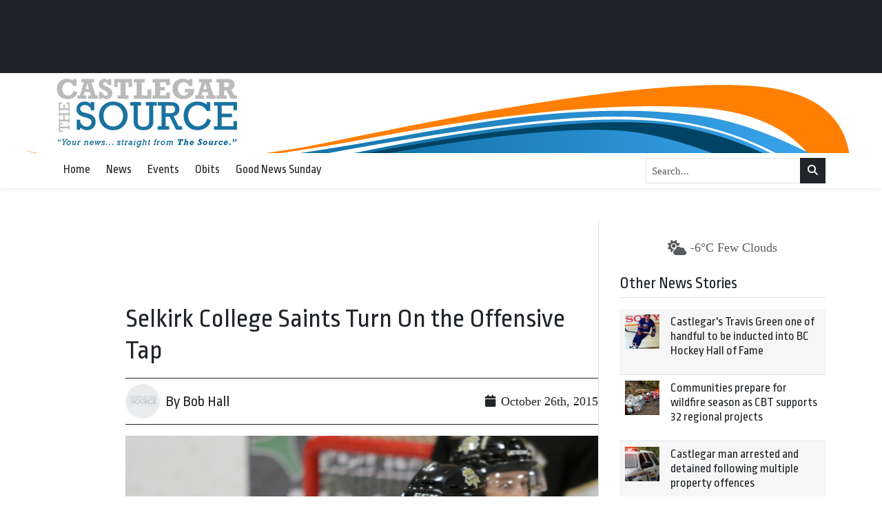

--- FILE ---
content_type: text/html; charset=UTF-8
request_url: https://castlegarsource.com/2015/10/26/selkirk-college-saints-turn-offensive-tap-39600/
body_size: 22677
content:
<!DOCTYPE html>
    <!--[if lt IE 7]> <html class="ie6 oldie" lang="en"> <![endif]-->
    <!--[if IE 7]>    <html class="ie7 oldie" lang="en"> <![endif]-->
    <!--[if IE 8]>    <html class="ie8 oldie" lang="en"> <![endif]-->
    <!--[if IE 9]>    <html class="ie9 oldie" lang="en"> <![endif]-->
    <!--[if gt IE 9]><!--> <html lang="en-US"> <!--<![endif]-->
<head>
        <meta name='robots' content='index, follow, max-image-preview:large, max-snippet:-1, max-video-preview:-1' />

	<!-- This site is optimized with the Yoast SEO plugin v24.4 - https://yoast.com/wordpress/plugins/seo/ -->
	<title>Selkirk College Saints Turn On the Offensive Tap - Castlegar Source</title>
	<link rel="canonical" href="https://castlegarsource.com/2015/10/26/selkirk-college-saints-turn-offensive-tap-39600/" />
	<meta property="og:locale" content="en_US" />
	<meta property="og:type" content="article" />
	<meta property="og:title" content="Selkirk College Saints Turn On the Offensive Tap - Castlegar Source" />
	<meta property="og:description" content="Selkirk College Saints rookie Dallas Calvin scored four goals on Saturday night to pace his team to a 9-2 thumping of the Eastern Washington University Eagles. Returning to the Castlegar &amp; District Community Complex after a road swing to Vancouver Island, the Saints offensive outburst helped push the defending British..." />
	<meta property="og:url" content="https://castlegarsource.com/2015/10/26/selkirk-college-saints-turn-offensive-tap-39600/" />
	<meta property="og:site_name" content="Castlegar Source" />
	<meta property="article:publisher" content="https://www.facebook.com/The-Castlegar-Source-161396481445/" />
	<meta property="article:published_time" content="2015-10-26T17:39:03+00:00" />
	<meta property="article:modified_time" content="2023-08-19T23:47:59+00:00" />
	<meta property="og:image" content="https://castlegarsource.com/wp-content/uploads/2015/10/pr-selkirk-college-saints-turn-on-the-offensive-tap-one1.jpg" />
	<meta property="og:image:width" content="1" />
	<meta property="og:image:height" content="1" />
	<meta property="og:image:type" content="image/jpeg" />
	<meta name="author" content="epstudios" />
	<meta name="twitter:card" content="summary_large_image" />
	<meta name="twitter:creator" content="@CastlegarSource" />
	<meta name="twitter:site" content="@CastlegarSource" />
	<meta name="twitter:label1" content="Written by" />
	<meta name="twitter:data1" content="epstudios" />
	<meta name="twitter:label2" content="Est. reading time" />
	<meta name="twitter:data2" content="4 minutes" />
	<script type="application/ld+json" class="yoast-schema-graph">{"@context":"https://schema.org","@graph":[{"@type":"Article","@id":"https://castlegarsource.com/2015/10/26/selkirk-college-saints-turn-offensive-tap-39600/#article","isPartOf":{"@id":"https://castlegarsource.com/2015/10/26/selkirk-college-saints-turn-offensive-tap-39600/"},"author":{"name":"epstudios","@id":"https://castlegarsource.com/#/schema/person/5d9b5d088c486da768318013033bb93c"},"headline":"Selkirk College Saints Turn On the Offensive Tap","datePublished":"2015-10-26T17:39:03+00:00","dateModified":"2023-08-19T23:47:59+00:00","mainEntityOfPage":{"@id":"https://castlegarsource.com/2015/10/26/selkirk-college-saints-turn-offensive-tap-39600/"},"wordCount":714,"commentCount":0,"publisher":{"@id":"https://castlegarsource.com/#organization"},"image":{"@id":"https://castlegarsource.com/2015/10/26/selkirk-college-saints-turn-offensive-tap-39600/#primaryimage"},"thumbnailUrl":"https://castlegarsource.com/wp-content/uploads/2015/10/pr-selkirk-college-saints-turn-on-the-offensive-tap-one1.jpg","articleSection":["General","Sports"],"inLanguage":"en-US","potentialAction":[{"@type":"CommentAction","name":"Comment","target":["https://castlegarsource.com/2015/10/26/selkirk-college-saints-turn-offensive-tap-39600/#respond"]}]},{"@type":"WebPage","@id":"https://castlegarsource.com/2015/10/26/selkirk-college-saints-turn-offensive-tap-39600/","url":"https://castlegarsource.com/2015/10/26/selkirk-college-saints-turn-offensive-tap-39600/","name":"Selkirk College Saints Turn On the Offensive Tap - Castlegar Source","isPartOf":{"@id":"https://castlegarsource.com/#website"},"primaryImageOfPage":{"@id":"https://castlegarsource.com/2015/10/26/selkirk-college-saints-turn-offensive-tap-39600/#primaryimage"},"image":{"@id":"https://castlegarsource.com/2015/10/26/selkirk-college-saints-turn-offensive-tap-39600/#primaryimage"},"thumbnailUrl":"https://castlegarsource.com/wp-content/uploads/2015/10/pr-selkirk-college-saints-turn-on-the-offensive-tap-one1.jpg","datePublished":"2015-10-26T17:39:03+00:00","dateModified":"2023-08-19T23:47:59+00:00","breadcrumb":{"@id":"https://castlegarsource.com/2015/10/26/selkirk-college-saints-turn-offensive-tap-39600/#breadcrumb"},"inLanguage":"en-US","potentialAction":[{"@type":"ReadAction","target":["https://castlegarsource.com/2015/10/26/selkirk-college-saints-turn-offensive-tap-39600/"]}]},{"@type":"ImageObject","inLanguage":"en-US","@id":"https://castlegarsource.com/2015/10/26/selkirk-college-saints-turn-offensive-tap-39600/#primaryimage","url":"https://castlegarsource.com/wp-content/uploads/2015/10/pr-selkirk-college-saints-turn-on-the-offensive-tap-one1.jpg","contentUrl":"https://castlegarsource.com/wp-content/uploads/2015/10/pr-selkirk-college-saints-turn-on-the-offensive-tap-one1.jpg","width":594,"height":480,"caption":"Selkirk College Saints forward Dallas Calvin had four goals in his team’s 9-2 rout over Eastern Washington University on Saturday night at the Castlegar &amp; District Community Complex. Calvin, who grew up playing minor hockey in Trail and eventually the Trail Smoke Eaters, is a rookie in the BCIHL this season and currently leads the league in scoring."},{"@type":"BreadcrumbList","@id":"https://castlegarsource.com/2015/10/26/selkirk-college-saints-turn-offensive-tap-39600/#breadcrumb","itemListElement":[{"@type":"ListItem","position":1,"name":"Home","item":"https://castlegarsource.com/"},{"@type":"ListItem","position":2,"name":"Selkirk College Saints Turn On the Offensive Tap"}]},{"@type":"WebSite","@id":"https://castlegarsource.com/#website","url":"https://castlegarsource.com/","name":"Castlegar Source - Serving Castlegar, BC","description":"","publisher":{"@id":"https://castlegarsource.com/#organization"},"potentialAction":[{"@type":"SearchAction","target":{"@type":"EntryPoint","urlTemplate":"https://castlegarsource.com/?s={search_term_string}"},"query-input":{"@type":"PropertyValueSpecification","valueRequired":true,"valueName":"search_term_string"}}],"inLanguage":"en-US"},{"@type":"Organization","@id":"https://castlegarsource.com/#organization","name":"Castlegar Source - Serving Castlegar, BC","url":"https://castlegarsource.com/","logo":{"@type":"ImageObject","inLanguage":"en-US","@id":"https://castlegarsource.com/#/schema/logo/image/","url":"https://castlegarsource.com/wp-content/uploads/2023/08/castlegar-source.png","contentUrl":"https://castlegarsource.com/wp-content/uploads/2023/08/castlegar-source.png","width":262,"height":100,"caption":"Castlegar Source - Serving Castlegar, BC"},"image":{"@id":"https://castlegarsource.com/#/schema/logo/image/"},"sameAs":["https://www.facebook.com/The-Castlegar-Source-161396481445/","https://x.com/CastlegarSource"]},{"@type":"Person","@id":"https://castlegarsource.com/#/schema/person/5d9b5d088c486da768318013033bb93c","name":"epstudios","image":{"@type":"ImageObject","inLanguage":"en-US","@id":"https://castlegarsource.com/#/schema/person/image/","url":"https://secure.gravatar.com/avatar/68e8303e35dbab9dbb9c5abd9e265151a44e359052a625633356647dc433b065?s=96&d=mm&r=g","contentUrl":"https://secure.gravatar.com/avatar/68e8303e35dbab9dbb9c5abd9e265151a44e359052a625633356647dc433b065?s=96&d=mm&r=g","caption":"epstudios"},"sameAs":["https://castlegarsource.com"],"url":"https://castlegarsource.com/author/epstudios/"}]}</script>
	<!-- / Yoast SEO plugin. -->


<link rel='dns-prefetch' href='//kit.fontawesome.com' />
<link rel='dns-prefetch' href='//cdn.jsdelivr.net' />
<link rel='dns-prefetch' href='//fonts.googleapis.com' />
<link rel="alternate" title="oEmbed (JSON)" type="application/json+oembed" href="https://castlegarsource.com/wp-json/oembed/1.0/embed?url=https%3A%2F%2Fcastlegarsource.com%2F2015%2F10%2F26%2Fselkirk-college-saints-turn-offensive-tap-39600%2F" />
<link rel="alternate" title="oEmbed (XML)" type="text/xml+oembed" href="https://castlegarsource.com/wp-json/oembed/1.0/embed?url=https%3A%2F%2Fcastlegarsource.com%2F2015%2F10%2F26%2Fselkirk-college-saints-turn-offensive-tap-39600%2F&#038;format=xml" />
		<!-- This site uses the Google Analytics by MonsterInsights plugin v9.11.1 - Using Analytics tracking - https://www.monsterinsights.com/ -->
							<script src="//www.googletagmanager.com/gtag/js?id=G-EK01S8XPPY"  data-cfasync="false" data-wpfc-render="false" type="text/javascript" async></script>
			<script data-cfasync="false" data-wpfc-render="false" type="text/javascript">
				var mi_version = '9.11.1';
				var mi_track_user = true;
				var mi_no_track_reason = '';
								var MonsterInsightsDefaultLocations = {"page_location":"https:\/\/castlegarsource.com\/2015\/10\/26\/selkirk-college-saints-turn-offensive-tap-39600\/"};
								if ( typeof MonsterInsightsPrivacyGuardFilter === 'function' ) {
					var MonsterInsightsLocations = (typeof MonsterInsightsExcludeQuery === 'object') ? MonsterInsightsPrivacyGuardFilter( MonsterInsightsExcludeQuery ) : MonsterInsightsPrivacyGuardFilter( MonsterInsightsDefaultLocations );
				} else {
					var MonsterInsightsLocations = (typeof MonsterInsightsExcludeQuery === 'object') ? MonsterInsightsExcludeQuery : MonsterInsightsDefaultLocations;
				}

								var disableStrs = [
										'ga-disable-G-EK01S8XPPY',
									];

				/* Function to detect opted out users */
				function __gtagTrackerIsOptedOut() {
					for (var index = 0; index < disableStrs.length; index++) {
						if (document.cookie.indexOf(disableStrs[index] + '=true') > -1) {
							return true;
						}
					}

					return false;
				}

				/* Disable tracking if the opt-out cookie exists. */
				if (__gtagTrackerIsOptedOut()) {
					for (var index = 0; index < disableStrs.length; index++) {
						window[disableStrs[index]] = true;
					}
				}

				/* Opt-out function */
				function __gtagTrackerOptout() {
					for (var index = 0; index < disableStrs.length; index++) {
						document.cookie = disableStrs[index] + '=true; expires=Thu, 31 Dec 2099 23:59:59 UTC; path=/';
						window[disableStrs[index]] = true;
					}
				}

				if ('undefined' === typeof gaOptout) {
					function gaOptout() {
						__gtagTrackerOptout();
					}
				}
								window.dataLayer = window.dataLayer || [];

				window.MonsterInsightsDualTracker = {
					helpers: {},
					trackers: {},
				};
				if (mi_track_user) {
					function __gtagDataLayer() {
						dataLayer.push(arguments);
					}

					function __gtagTracker(type, name, parameters) {
						if (!parameters) {
							parameters = {};
						}

						if (parameters.send_to) {
							__gtagDataLayer.apply(null, arguments);
							return;
						}

						if (type === 'event') {
														parameters.send_to = monsterinsights_frontend.v4_id;
							var hookName = name;
							if (typeof parameters['event_category'] !== 'undefined') {
								hookName = parameters['event_category'] + ':' + name;
							}

							if (typeof MonsterInsightsDualTracker.trackers[hookName] !== 'undefined') {
								MonsterInsightsDualTracker.trackers[hookName](parameters);
							} else {
								__gtagDataLayer('event', name, parameters);
							}
							
						} else {
							__gtagDataLayer.apply(null, arguments);
						}
					}

					__gtagTracker('js', new Date());
					__gtagTracker('set', {
						'developer_id.dZGIzZG': true,
											});
					if ( MonsterInsightsLocations.page_location ) {
						__gtagTracker('set', MonsterInsightsLocations);
					}
										__gtagTracker('config', 'G-EK01S8XPPY', {"forceSSL":"true","link_attribution":"true"} );
										window.gtag = __gtagTracker;										(function () {
						/* https://developers.google.com/analytics/devguides/collection/analyticsjs/ */
						/* ga and __gaTracker compatibility shim. */
						var noopfn = function () {
							return null;
						};
						var newtracker = function () {
							return new Tracker();
						};
						var Tracker = function () {
							return null;
						};
						var p = Tracker.prototype;
						p.get = noopfn;
						p.set = noopfn;
						p.send = function () {
							var args = Array.prototype.slice.call(arguments);
							args.unshift('send');
							__gaTracker.apply(null, args);
						};
						var __gaTracker = function () {
							var len = arguments.length;
							if (len === 0) {
								return;
							}
							var f = arguments[len - 1];
							if (typeof f !== 'object' || f === null || typeof f.hitCallback !== 'function') {
								if ('send' === arguments[0]) {
									var hitConverted, hitObject = false, action;
									if ('event' === arguments[1]) {
										if ('undefined' !== typeof arguments[3]) {
											hitObject = {
												'eventAction': arguments[3],
												'eventCategory': arguments[2],
												'eventLabel': arguments[4],
												'value': arguments[5] ? arguments[5] : 1,
											}
										}
									}
									if ('pageview' === arguments[1]) {
										if ('undefined' !== typeof arguments[2]) {
											hitObject = {
												'eventAction': 'page_view',
												'page_path': arguments[2],
											}
										}
									}
									if (typeof arguments[2] === 'object') {
										hitObject = arguments[2];
									}
									if (typeof arguments[5] === 'object') {
										Object.assign(hitObject, arguments[5]);
									}
									if ('undefined' !== typeof arguments[1].hitType) {
										hitObject = arguments[1];
										if ('pageview' === hitObject.hitType) {
											hitObject.eventAction = 'page_view';
										}
									}
									if (hitObject) {
										action = 'timing' === arguments[1].hitType ? 'timing_complete' : hitObject.eventAction;
										hitConverted = mapArgs(hitObject);
										__gtagTracker('event', action, hitConverted);
									}
								}
								return;
							}

							function mapArgs(args) {
								var arg, hit = {};
								var gaMap = {
									'eventCategory': 'event_category',
									'eventAction': 'event_action',
									'eventLabel': 'event_label',
									'eventValue': 'event_value',
									'nonInteraction': 'non_interaction',
									'timingCategory': 'event_category',
									'timingVar': 'name',
									'timingValue': 'value',
									'timingLabel': 'event_label',
									'page': 'page_path',
									'location': 'page_location',
									'title': 'page_title',
									'referrer' : 'page_referrer',
								};
								for (arg in args) {
																		if (!(!args.hasOwnProperty(arg) || !gaMap.hasOwnProperty(arg))) {
										hit[gaMap[arg]] = args[arg];
									} else {
										hit[arg] = args[arg];
									}
								}
								return hit;
							}

							try {
								f.hitCallback();
							} catch (ex) {
							}
						};
						__gaTracker.create = newtracker;
						__gaTracker.getByName = newtracker;
						__gaTracker.getAll = function () {
							return [];
						};
						__gaTracker.remove = noopfn;
						__gaTracker.loaded = true;
						window['__gaTracker'] = __gaTracker;
					})();
									} else {
										console.log("");
					(function () {
						function __gtagTracker() {
							return null;
						}

						window['__gtagTracker'] = __gtagTracker;
						window['gtag'] = __gtagTracker;
					})();
									}
			</script>
							<!-- / Google Analytics by MonsterInsights -->
		<style id='wp-img-auto-sizes-contain-inline-css' type='text/css'>
img:is([sizes=auto i],[sizes^="auto," i]){contain-intrinsic-size:3000px 1500px}
/*# sourceURL=wp-img-auto-sizes-contain-inline-css */
</style>
<style id='classic-theme-styles-inline-css' type='text/css'>
/*! This file is auto-generated */
.wp-block-button__link{color:#fff;background-color:#32373c;border-radius:9999px;box-shadow:none;text-decoration:none;padding:calc(.667em + 2px) calc(1.333em + 2px);font-size:1.125em}.wp-block-file__button{background:#32373c;color:#fff;text-decoration:none}
/*# sourceURL=/wp-includes/css/classic-themes.min.css */
</style>
<link rel='stylesheet' id='fonts-css' href='https://fonts.googleapis.com/css2?family=Ropa+Sans%3Aital%400%3B1&#038;display=swap&#038;ver=575872277589b73609a22b8b9b63a82b' type='text/css' media='all' />
<link rel='stylesheet' id='fancybox-css' href='https://cdn.jsdelivr.net/npm/@fancyapps/ui@5.0/dist/fancybox/fancybox.css?ver=5.0' type='text/css' media='all' />
<link rel='stylesheet' id='theme-css' href='https://castlegarsource.com/wp-content/themes/lonesheep/assets/css/main.css?ver=1.0.0' type='text/css' media='all' />
<link rel='stylesheet' id='child-theme-css' href='https://castlegarsource.com/wp-content/themes/castlegar/assets/css/main.css?ver=575872277589b73609a22b8b9b63a82b' type='text/css' media='all' />
<script type="text/javascript" defer src="https://castlegarsource.com/wp-content/plugins/google-analytics-for-wordpress/assets/js/frontend-gtag.min.js?ver=9.11.1" id="monsterinsights-frontend-script-js" async="async" data-wp-strategy="async"></script>
<script data-cfasync="false" data-wpfc-render="false" type="text/javascript" id='monsterinsights-frontend-script-js-extra'>/* <![CDATA[ */
var monsterinsights_frontend = {"js_events_tracking":"true","download_extensions":"doc,pdf,ppt,zip,xls,docx,pptx,xlsx","inbound_paths":"[{\"path\":\"\\\/go\\\/\",\"label\":\"affiliate\"},{\"path\":\"\\\/recommend\\\/\",\"label\":\"affiliate\"}]","home_url":"https:\/\/castlegarsource.com","hash_tracking":"false","v4_id":"G-EK01S8XPPY"};/* ]]> */
</script>
<script type="text/javascript" defer src="https://kit.fontawesome.com/da690b2ca8.js?ver=575872277589b73609a22b8b9b63a82b" id="fontawesome-js"></script>
<script type="text/javascript" defer src="https://castlegarsource.com/wp-includes/js/jquery/jquery.min.js?ver=3.7.1" id="jquery-core-js"></script>
<script type="text/javascript" defer src="https://cdn.jsdelivr.net/npm/bootstrap@5.0.1/dist/js/bootstrap.bundle.min.js?ver=5.0.1" id="bootstrapjs-js"></script>
<script type="text/javascript" defer src="https://cdn.jsdelivr.net/npm/@fancyapps/ui@5.0/dist/fancybox/fancybox.umd.js?ver=5.3.0" id="fancybox-js"></script>
<script type="text/javascript" defer src="https://cdn.jsdelivr.net/npm/slick-carousel@1.8.1/slick/slick.min.js?ver=1.0" id="slick-js"></script>
<script type="text/javascript" id="eps_script-js-extra">
/* <![CDATA[ */
var ajax_object = {"ajax_url":"https://castlegarsource.com/wp-admin/admin-ajax.php"};
//# sourceURL=eps_script-js-extra
/* ]]> */
</script>
<script type="text/javascript" defer src="https://castlegarsource.com/wp-content/themes/lonesheep/assets/js/scripts.js?ver=1.0.0" id="eps_script-js"></script>
<div id="fb-root"></div>
<script async defer crossorigin="anonymous" src="https://connect.facebook.net/en_US/sdk.js#xfbml=1&version=v16.0&appId=531788703539812&autoLogAppEvents=1" nonce="d6sd2pUf"></script>
    <link rel="preconnect" href="https://fonts.gstatic.com">
    <link rel="preconnect" href="https://maps.gstatic.com">
    <link rel="preconnect" href="https://www.gstatic.com">
    <link rel="preconnect" href="https://kit.fontawesome.com">
        <style>
        #page-footer {
        background: #333333;        }

        #page-header-masthead  {
        background-color: #ffffff;background-image: url(https://castlegarsource.com/wp-content/uploads/2023/08/CastlegarSource-news.png);background-position: top center;background-repeat: no-repeat;
        }
        #page-header-nav {
        background: #ffffff;        }
    </style>
    <meta charset="UTF-8" /><meta http-equiv="Content-Type" content="text/html; charset=utf-8" /><link rel="pingback"  type="image/png" href="https://castlegarsource.com/xmlrpc.php" ><meta http-equiv="X-UA-Compatible" content="IE=edge" /><meta name="viewport" content="width=device-width,initial-scale=1"><link rel="pingback" href="https://castlegarsource.com/xmlrpc.php" /><meta name="generator" content="Powered by WPBakery Page Builder - drag and drop page builder for WordPress."/>
<script type="text/javascript">
/* <![CDATA[ */
var gform;gform||(document.addEventListener("gform_main_scripts_loaded",function(){gform.scriptsLoaded=!0}),document.addEventListener("gform/theme/scripts_loaded",function(){gform.themeScriptsLoaded=!0}),window.addEventListener("DOMContentLoaded",function(){gform.domLoaded=!0}),gform={domLoaded:!1,scriptsLoaded:!1,themeScriptsLoaded:!1,isFormEditor:()=>"function"==typeof InitializeEditor,callIfLoaded:function(o){return!(!gform.domLoaded||!gform.scriptsLoaded||!gform.themeScriptsLoaded&&!gform.isFormEditor()||(gform.isFormEditor()&&console.warn("The use of gform.initializeOnLoaded() is deprecated in the form editor context and will be removed in Gravity Forms 3.1."),o(),0))},initializeOnLoaded:function(o){gform.callIfLoaded(o)||(document.addEventListener("gform_main_scripts_loaded",()=>{gform.scriptsLoaded=!0,gform.callIfLoaded(o)}),document.addEventListener("gform/theme/scripts_loaded",()=>{gform.themeScriptsLoaded=!0,gform.callIfLoaded(o)}),window.addEventListener("DOMContentLoaded",()=>{gform.domLoaded=!0,gform.callIfLoaded(o)}))},hooks:{action:{},filter:{}},addAction:function(o,r,e,t){gform.addHook("action",o,r,e,t)},addFilter:function(o,r,e,t){gform.addHook("filter",o,r,e,t)},doAction:function(o){gform.doHook("action",o,arguments)},applyFilters:function(o){return gform.doHook("filter",o,arguments)},removeAction:function(o,r){gform.removeHook("action",o,r)},removeFilter:function(o,r,e){gform.removeHook("filter",o,r,e)},addHook:function(o,r,e,t,n){null==gform.hooks[o][r]&&(gform.hooks[o][r]=[]);var d=gform.hooks[o][r];null==n&&(n=r+"_"+d.length),gform.hooks[o][r].push({tag:n,callable:e,priority:t=null==t?10:t})},doHook:function(r,o,e){var t;if(e=Array.prototype.slice.call(e,1),null!=gform.hooks[r][o]&&((o=gform.hooks[r][o]).sort(function(o,r){return o.priority-r.priority}),o.forEach(function(o){"function"!=typeof(t=o.callable)&&(t=window[t]),"action"==r?t.apply(null,e):e[0]=t.apply(null,e)})),"filter"==r)return e[0]},removeHook:function(o,r,t,n){var e;null!=gform.hooks[o][r]&&(e=(e=gform.hooks[o][r]).filter(function(o,r,e){return!!(null!=n&&n!=o.tag||null!=t&&t!=o.priority)}),gform.hooks[o][r]=e)}});
/* ]]> */
</script>

<link rel="shortcut icon" type="image/x-icon" href="https://castlegarsource.com/wp-content/uploads/2023/08/castlegar-favicon-1.png"><!-- Google Ads Scripts --><script async src="https://securepubads.g.doubleclick.net/tag/js/gpt.js"></script>
<script async="" src="https://www.googletagmanager.com/gtag/js?id=G-99LTJMBJN5"></script>

<script>

  window.dataLayer = window.dataLayer || [];
  function gtag(){dataLayer.push(arguments);}
  gtag('js', new Date());

  gtag('config', 'G-99LTJMBJN5');

</script>

<script>
var googletag = googletag || {};
googletag.cmd = googletag.cmd || [];
(function() {
var gads = document.createElement('script');
gads.async = true;
gads.type = 'text/javascript';
var useSSL = 'https:' == document.location.protocol;
gads.src = (useSSL ? 'https:' : 'http:') + 
'//www.googletagservices.com/tag/js/gpt.js';
var node = document.getElementsByTagName('script')[0];
node.parentNode.insertBefore(gads, node);
})();


googletag.cmd.push(function() {

 var mappingLeaderboard = googletag.sizeMapping().
 addSize([800, 1], [728, 90]).
 addSize([480, 1], [468, 70]).
 addSize([1, 1], [320, 60]).
 build();
 
 var mappingDoubleSidebar = googletag.sizeMapping().
 addSize([1,1], [300, 500]).
 build();

var mappingSkyscraper2 = googletag.sizeMapping().
 addSize([1200, 1 ], [675, 95]).
 addSize([980, 1 ], [500, 70]).
 addSize([700, 1], [675, 95]).
 addSize([550, 1], [500, 70]).
 addSize([1, 1 ], [280, 60]).
 build();  
 
googletag.defineSlot('/36661320/CS_A_Front', [[280, 60],[500, 70],[675, 95]], 'div-gpt-ad-1361928167362-0').defineSizeMapping(mappingSkyscraper2).addService(googletag.pubads());
googletag.defineSlot('/36661320/CS_A_Inside', [[280, 60],[500, 70],[675, 95]], 'div-gpt-ad-1361928167362-1').defineSizeMapping(mappingSkyscraper2).addService(googletag.pubads());
googletag.defineSlot('/36661320/CS_B_Front', [300, 250], 'div-gpt-ad-1361928167362-2').addService(googletag.pubads());
googletag.defineSlot('/36661320/CS_B_Inside', [300, 250], 'div-gpt-ad-1362505436739-0').addService(googletag.pubads());
googletag.defineSlot('/36661320/CS_B3_Inside', [300, 500], 'div-gpt-ad-1539992301737-0').addService(googletag.pubads());
googletag.defineSlot('/36661320/CS_B3_Front', [300, 500], 'div-gpt-ad-1539992273798-0').addService(googletag.pubads());
googletag.defineSlot('/36661320/CS_C-2_Front', [[280, 60],[500, 70],[675, 95]], 'div-gpt-ad-1361928167362-4').defineSizeMapping(mappingSkyscraper2).addService(googletag.pubads());
googletag.defineSlot('/36661320/CS_C_Front', [[280, 60],[500, 70],[675, 95]], 'div-gpt-ad-1361928167362-5').defineSizeMapping(mappingSkyscraper2).addService(googletag.pubads());
googletag.defineSlot('/36661320/CS_C_Inside', [[280, 60],[500, 70],[675, 95]], 'div-gpt-ad-1361928167362-6').defineSizeMapping(mappingSkyscraper2).addService(googletag.pubads());
googletag.defineSlot('/36661320/CS_D_Front', [300, 250], 'div-gpt-ad-1361928167362-7').addService(googletag.pubads());
googletag.defineSlot('/36661320/CS_D_Inside', [300, 250], 'div-gpt-ad-1361928167362-8').addService(googletag.pubads());
googletag.defineSlot('/36661320/CS_E', [160, 600], 'div-gpt-ad-1361928167362-9').addService(googletag.pubads());
googletag.defineSlot('/36661320/Green_Flyer', [[280, 60],[500, 70],[675, 95]], 'div-gpt-ad-1362770048620-0').defineSizeMapping(mappingSkyscraper2).addService(googletag.pubads());
googletag.defineSlot('/36661320/CS_Inline', [[280, 60],[500, 70],[675, 95]], 'div-gpt-ad-1558736916304-0').defineSizeMapping(mappingSkyscraper2).addService(googletag.pubads());
googletag.defineSlot('/36661320/CS_E_Inside', [160, 600], 'div-gpt-ad-1449448990427-0').addService(googletag.pubads());
googletag.pubads().enableSingleRequest();
googletag.pubads().collapseEmptyDivs();
googletag.enableServices();
});
</script><!-- End Google Ads Scripts -->		<style type="text/css" id="wp-custom-css">
			.normal-sidebar  {
	gap: 40px;
}		</style>
		<noscript><style> .wpb_animate_when_almost_visible { opacity: 1; }</style></noscript><style id='global-styles-inline-css' type='text/css'>
:root{--wp--preset--aspect-ratio--square: 1;--wp--preset--aspect-ratio--4-3: 4/3;--wp--preset--aspect-ratio--3-4: 3/4;--wp--preset--aspect-ratio--3-2: 3/2;--wp--preset--aspect-ratio--2-3: 2/3;--wp--preset--aspect-ratio--16-9: 16/9;--wp--preset--aspect-ratio--9-16: 9/16;--wp--preset--color--black: #000000;--wp--preset--color--cyan-bluish-gray: #abb8c3;--wp--preset--color--white: #ffffff;--wp--preset--color--pale-pink: #f78da7;--wp--preset--color--vivid-red: #cf2e2e;--wp--preset--color--luminous-vivid-orange: #ff6900;--wp--preset--color--luminous-vivid-amber: #fcb900;--wp--preset--color--light-green-cyan: #7bdcb5;--wp--preset--color--vivid-green-cyan: #00d084;--wp--preset--color--pale-cyan-blue: #8ed1fc;--wp--preset--color--vivid-cyan-blue: #0693e3;--wp--preset--color--vivid-purple: #9b51e0;--wp--preset--gradient--vivid-cyan-blue-to-vivid-purple: linear-gradient(135deg,rgb(6,147,227) 0%,rgb(155,81,224) 100%);--wp--preset--gradient--light-green-cyan-to-vivid-green-cyan: linear-gradient(135deg,rgb(122,220,180) 0%,rgb(0,208,130) 100%);--wp--preset--gradient--luminous-vivid-amber-to-luminous-vivid-orange: linear-gradient(135deg,rgb(252,185,0) 0%,rgb(255,105,0) 100%);--wp--preset--gradient--luminous-vivid-orange-to-vivid-red: linear-gradient(135deg,rgb(255,105,0) 0%,rgb(207,46,46) 100%);--wp--preset--gradient--very-light-gray-to-cyan-bluish-gray: linear-gradient(135deg,rgb(238,238,238) 0%,rgb(169,184,195) 100%);--wp--preset--gradient--cool-to-warm-spectrum: linear-gradient(135deg,rgb(74,234,220) 0%,rgb(151,120,209) 20%,rgb(207,42,186) 40%,rgb(238,44,130) 60%,rgb(251,105,98) 80%,rgb(254,248,76) 100%);--wp--preset--gradient--blush-light-purple: linear-gradient(135deg,rgb(255,206,236) 0%,rgb(152,150,240) 100%);--wp--preset--gradient--blush-bordeaux: linear-gradient(135deg,rgb(254,205,165) 0%,rgb(254,45,45) 50%,rgb(107,0,62) 100%);--wp--preset--gradient--luminous-dusk: linear-gradient(135deg,rgb(255,203,112) 0%,rgb(199,81,192) 50%,rgb(65,88,208) 100%);--wp--preset--gradient--pale-ocean: linear-gradient(135deg,rgb(255,245,203) 0%,rgb(182,227,212) 50%,rgb(51,167,181) 100%);--wp--preset--gradient--electric-grass: linear-gradient(135deg,rgb(202,248,128) 0%,rgb(113,206,126) 100%);--wp--preset--gradient--midnight: linear-gradient(135deg,rgb(2,3,129) 0%,rgb(40,116,252) 100%);--wp--preset--font-size--small: 13px;--wp--preset--font-size--medium: 20px;--wp--preset--font-size--large: 36px;--wp--preset--font-size--x-large: 42px;--wp--preset--spacing--20: 0.44rem;--wp--preset--spacing--30: 0.67rem;--wp--preset--spacing--40: 1rem;--wp--preset--spacing--50: 1.5rem;--wp--preset--spacing--60: 2.25rem;--wp--preset--spacing--70: 3.38rem;--wp--preset--spacing--80: 5.06rem;--wp--preset--shadow--natural: 6px 6px 9px rgba(0, 0, 0, 0.2);--wp--preset--shadow--deep: 12px 12px 50px rgba(0, 0, 0, 0.4);--wp--preset--shadow--sharp: 6px 6px 0px rgba(0, 0, 0, 0.2);--wp--preset--shadow--outlined: 6px 6px 0px -3px rgb(255, 255, 255), 6px 6px rgb(0, 0, 0);--wp--preset--shadow--crisp: 6px 6px 0px rgb(0, 0, 0);}:where(.is-layout-flex){gap: 0.5em;}:where(.is-layout-grid){gap: 0.5em;}body .is-layout-flex{display: flex;}.is-layout-flex{flex-wrap: wrap;align-items: center;}.is-layout-flex > :is(*, div){margin: 0;}body .is-layout-grid{display: grid;}.is-layout-grid > :is(*, div){margin: 0;}:where(.wp-block-columns.is-layout-flex){gap: 2em;}:where(.wp-block-columns.is-layout-grid){gap: 2em;}:where(.wp-block-post-template.is-layout-flex){gap: 1.25em;}:where(.wp-block-post-template.is-layout-grid){gap: 1.25em;}.has-black-color{color: var(--wp--preset--color--black) !important;}.has-cyan-bluish-gray-color{color: var(--wp--preset--color--cyan-bluish-gray) !important;}.has-white-color{color: var(--wp--preset--color--white) !important;}.has-pale-pink-color{color: var(--wp--preset--color--pale-pink) !important;}.has-vivid-red-color{color: var(--wp--preset--color--vivid-red) !important;}.has-luminous-vivid-orange-color{color: var(--wp--preset--color--luminous-vivid-orange) !important;}.has-luminous-vivid-amber-color{color: var(--wp--preset--color--luminous-vivid-amber) !important;}.has-light-green-cyan-color{color: var(--wp--preset--color--light-green-cyan) !important;}.has-vivid-green-cyan-color{color: var(--wp--preset--color--vivid-green-cyan) !important;}.has-pale-cyan-blue-color{color: var(--wp--preset--color--pale-cyan-blue) !important;}.has-vivid-cyan-blue-color{color: var(--wp--preset--color--vivid-cyan-blue) !important;}.has-vivid-purple-color{color: var(--wp--preset--color--vivid-purple) !important;}.has-black-background-color{background-color: var(--wp--preset--color--black) !important;}.has-cyan-bluish-gray-background-color{background-color: var(--wp--preset--color--cyan-bluish-gray) !important;}.has-white-background-color{background-color: var(--wp--preset--color--white) !important;}.has-pale-pink-background-color{background-color: var(--wp--preset--color--pale-pink) !important;}.has-vivid-red-background-color{background-color: var(--wp--preset--color--vivid-red) !important;}.has-luminous-vivid-orange-background-color{background-color: var(--wp--preset--color--luminous-vivid-orange) !important;}.has-luminous-vivid-amber-background-color{background-color: var(--wp--preset--color--luminous-vivid-amber) !important;}.has-light-green-cyan-background-color{background-color: var(--wp--preset--color--light-green-cyan) !important;}.has-vivid-green-cyan-background-color{background-color: var(--wp--preset--color--vivid-green-cyan) !important;}.has-pale-cyan-blue-background-color{background-color: var(--wp--preset--color--pale-cyan-blue) !important;}.has-vivid-cyan-blue-background-color{background-color: var(--wp--preset--color--vivid-cyan-blue) !important;}.has-vivid-purple-background-color{background-color: var(--wp--preset--color--vivid-purple) !important;}.has-black-border-color{border-color: var(--wp--preset--color--black) !important;}.has-cyan-bluish-gray-border-color{border-color: var(--wp--preset--color--cyan-bluish-gray) !important;}.has-white-border-color{border-color: var(--wp--preset--color--white) !important;}.has-pale-pink-border-color{border-color: var(--wp--preset--color--pale-pink) !important;}.has-vivid-red-border-color{border-color: var(--wp--preset--color--vivid-red) !important;}.has-luminous-vivid-orange-border-color{border-color: var(--wp--preset--color--luminous-vivid-orange) !important;}.has-luminous-vivid-amber-border-color{border-color: var(--wp--preset--color--luminous-vivid-amber) !important;}.has-light-green-cyan-border-color{border-color: var(--wp--preset--color--light-green-cyan) !important;}.has-vivid-green-cyan-border-color{border-color: var(--wp--preset--color--vivid-green-cyan) !important;}.has-pale-cyan-blue-border-color{border-color: var(--wp--preset--color--pale-cyan-blue) !important;}.has-vivid-cyan-blue-border-color{border-color: var(--wp--preset--color--vivid-cyan-blue) !important;}.has-vivid-purple-border-color{border-color: var(--wp--preset--color--vivid-purple) !important;}.has-vivid-cyan-blue-to-vivid-purple-gradient-background{background: var(--wp--preset--gradient--vivid-cyan-blue-to-vivid-purple) !important;}.has-light-green-cyan-to-vivid-green-cyan-gradient-background{background: var(--wp--preset--gradient--light-green-cyan-to-vivid-green-cyan) !important;}.has-luminous-vivid-amber-to-luminous-vivid-orange-gradient-background{background: var(--wp--preset--gradient--luminous-vivid-amber-to-luminous-vivid-orange) !important;}.has-luminous-vivid-orange-to-vivid-red-gradient-background{background: var(--wp--preset--gradient--luminous-vivid-orange-to-vivid-red) !important;}.has-very-light-gray-to-cyan-bluish-gray-gradient-background{background: var(--wp--preset--gradient--very-light-gray-to-cyan-bluish-gray) !important;}.has-cool-to-warm-spectrum-gradient-background{background: var(--wp--preset--gradient--cool-to-warm-spectrum) !important;}.has-blush-light-purple-gradient-background{background: var(--wp--preset--gradient--blush-light-purple) !important;}.has-blush-bordeaux-gradient-background{background: var(--wp--preset--gradient--blush-bordeaux) !important;}.has-luminous-dusk-gradient-background{background: var(--wp--preset--gradient--luminous-dusk) !important;}.has-pale-ocean-gradient-background{background: var(--wp--preset--gradient--pale-ocean) !important;}.has-electric-grass-gradient-background{background: var(--wp--preset--gradient--electric-grass) !important;}.has-midnight-gradient-background{background: var(--wp--preset--gradient--midnight) !important;}.has-small-font-size{font-size: var(--wp--preset--font-size--small) !important;}.has-medium-font-size{font-size: var(--wp--preset--font-size--medium) !important;}.has-large-font-size{font-size: var(--wp--preset--font-size--large) !important;}.has-x-large-font-size{font-size: var(--wp--preset--font-size--x-large) !important;}
/*# sourceURL=global-styles-inline-css */
</style>
<link rel='stylesheet' id='gpoll_css-css' href='https://castlegarsource.com/wp-content/plugins/gravityformspolls/assets/css/dist/theme.min.css?ver=4.3.0' type='text/css' media='all' />
<link rel='stylesheet' id='gform_basic-css' href='https://castlegarsource.com/wp-content/plugins/gravityforms/assets/css/dist/basic.min.css?ver=2.9.25' type='text/css' media='all' />
<link rel='stylesheet' id='gform_theme_components-css' href='https://castlegarsource.com/wp-content/plugins/gravityforms/assets/css/dist/theme-components.min.css?ver=2.9.25' type='text/css' media='all' />
<link rel='stylesheet' id='gform_theme-css' href='https://castlegarsource.com/wp-content/plugins/gravityforms/assets/css/dist/theme.min.css?ver=2.9.25' type='text/css' media='all' />
</head>

<body class="wp-singular post-template-default single single-post postid-66437 single-format-standard wp-theme-lonesheep wp-child-theme-castlegar main-wrapper  group-blog singular wpb-js-composer js-comp-ver-6.7.0 vc_responsive">

    
    <div id="page-header">
                <header id="page-header" data-bs-theme="light">

    <div id="page-header-topbar" class="bg-dark">
        <div class="container py-2 ">
            <div class="flex content-center text-center">
                <div id="adwidget-11" class="widget group adwidget"><!--  Ad Widget: CS_A --><div class="overflow-hidden"><!-- CS_A_Inside -->
<div id='div-gpt-ad-1361928167362-1' style='width:100%; height:90px;'>
<script type='text/javascript'>
googletag.cmd.push(function() { googletag.display('div-gpt-ad-1361928167362-1'); });
</script>
</div>
</div></div>            </div>
        </div>
    </div>

    <div id="page-header-masthead">
        <div class="container py-2">
            <div class="row">

                                    <div class="col-12 col-md-9 text-start">
                        <div id="header-logo">
                                        <a href="https://castlegarsource.com">
                <img src="https://castlegarsource.com/wp-content/uploads/2023/08/castlegar-source.png" alt="Castlegar Source">
            </a>
                                    </div>
                    </div>
                    <div class="col-12 col-md-3">
                                            </div>
                                </div>
        </div>
    </div>

    <div id="page-header-nav" class="shadow-sm position-relative py-2 py-lg-0">
        <div  class="container">
            <div class="row align-items-center">
                <div class="col-12 col-md-9">
                    <div class="d-block d-md-flex align-items-center">
                        <div class="sticky-logo me-2">
                                        <a href="https://castlegarsource.com">
                <img src="https://castlegarsource.com/wp-content/uploads/2023/08/castlegar-source.png" alt="Castlegar Source">
            </a>
                                    </div>
                        <div class="d-block d-lg-none text-center text-md-start">
                            <button class="btn-block d-block w-100 btn btn-primary btn-sm mb-2"
                                    type="button"
                                    data-bs-toggle="collapse"
                                    data-bs-target="#main-nav-collapse"
                                    aria-controls="#main-nav-collapse"
                                    aria-expanded="false"
                                    aria-label="Toggle navigation">
                                <i class="small fa-solid fa-bars"></i>
                                <span class="small ps-2">Menu</span>
                            </button>
                        </div>
                        <div id="main-nav-collapse" class="collapse d-lg-block text-center text-md-start">
                            <div id="main-nav" class="menu-main-container"><ul id="menu-main" class="menu"><li id="menu-item-44522" class="menu-item menu-item-type-custom menu-item-object-custom menu-item-home menu-item-44522"><a href="https://castlegarsource.com/">Home</a></li>
<li id="menu-item-11877" class="menu-item menu-item-type-taxonomy menu-item-object-category current-post-ancestor current-menu-parent current-post-parent menu-item-11877"><a href="https://castlegarsource.com/category/general/">News</a></li>
<li id="menu-item-11880" class="menu-item menu-item-type-custom menu-item-object-custom menu-item-has-children menu-item-11880"><a href="https://castlegarsource.com/event">Events</a>
<ul class="sub-menu">
	<li id="menu-item-44523" class="menu-item menu-item-type-post_type menu-item-object-page menu-item-44523"><a href="https://castlegarsource.com/submit-an-event/">Submit an Event</a></li>
</ul>
</li>
<li id="menu-item-11881" class="menu-item menu-item-type-custom menu-item-object-custom menu-item-11881"><a href="https://castlegarsource.com/obituary">Obits</a></li>
<li id="menu-item-11883" class="menu-item menu-item-type-taxonomy menu-item-object-category menu-item-11883"><a href="https://castlegarsource.com/category/good-news-sunday/">Good News Sunday</a></li>
</ul></div>                        </div>
                    </div>
                </div>
                <div class="col-12 col-md-3">
                            <form method="get" action="https://castlegarsource.com">
            <div class="input-group input-group-sm">
                <input type="text"
                       id="search-input"
                       name="s"
                       value=""
                       class="form-control"
                       placeholder="Search..."
                       aria-label="Search..."
                       aria-describedby="search-input">
                <button class="btn btn-dark" type="submit" id="search-submit"><i class="fa-solid fa-fw fa-magnifying-glass"></i></button>
            </div>
        </form>
                        </div>
            </div>
        </div>
    </div>
</header>            </div>

    <div id="page-body" role="main">
    <div class="container-xxl pt-5">
    <div id="main-layout">
        <div id="main-layout-left">

                        <div class="normal-sidebar">
                <div id="adwidget-6" class="widget mb-4 group adwidget"><!--  Ad Widget: CS_E --><div class="overflow-hidden"><!-- /36661320/CS_E_Inside -->
<div id='div-gpt-ad-1449448990427-0' style='height:600px; width:100%;'>
<script type='text/javascript'>
googletag.cmd.push(function() { googletag.display('div-gpt-ad-1449448990427-0'); });
</script>
</div></div></div><div id="gpoll_poll_widget-2" class="widget mb-4 group gpoll_poll_widget"><h4 class="widget-title">Poll</h4><script type="text/javascript" defer src="https://castlegarsource.com/wp-includes/js/dist/dom-ready.min.js?ver=f77871ff7694fffea381" id="wp-dom-ready-js"></script>
<script type="text/javascript" defer src="https://castlegarsource.com/wp-includes/js/dist/hooks.min.js?ver=dd5603f07f9220ed27f1" id="wp-hooks-js"></script>
<script type="text/javascript" defer src="https://castlegarsource.com/wp-includes/js/dist/i18n.min.js?ver=c26c3dc7bed366793375" id="wp-i18n-js"></script>
<script type="text/javascript" id="wp-i18n-js-after">
/* <![CDATA[ */
wp.i18n.setLocaleData( { 'text direction\u0004ltr': [ 'ltr' ] } );
//# sourceURL=wp-i18n-js-after
/* ]]> */
</script>
<script type="text/javascript" defer src="https://castlegarsource.com/wp-includes/js/dist/a11y.min.js?ver=cb460b4676c94bd228ed" id="wp-a11y-js"></script>
<script type="text/javascript" defer='defer' src="https://castlegarsource.com/wp-content/plugins/gravityforms/js/jquery.json.min.js?ver=2.9.25" id="gform_json-js"></script>
<script type="text/javascript" id="gform_gravityforms-js-extra">
/* <![CDATA[ */
var gform_i18n = {"datepicker":{"days":{"monday":"Mo","tuesday":"Tu","wednesday":"We","thursday":"Th","friday":"Fr","saturday":"Sa","sunday":"Su"},"months":{"january":"January","february":"February","march":"March","april":"April","may":"May","june":"June","july":"July","august":"August","september":"September","october":"October","november":"November","december":"December"},"firstDay":1,"iconText":"Select date"}};
var gf_legacy_multi = [];
var gform_gravityforms = {"strings":{"invalid_file_extension":"This type of file is not allowed. Must be one of the following:","delete_file":"Delete this file","in_progress":"in progress","file_exceeds_limit":"File exceeds size limit","illegal_extension":"This type of file is not allowed.","max_reached":"Maximum number of files reached","unknown_error":"There was a problem while saving the file on the server","currently_uploading":"Please wait for the uploading to complete","cancel":"Cancel","cancel_upload":"Cancel this upload","cancelled":"Cancelled","error":"Error","message":"Message"},"vars":{"images_url":"https://castlegarsource.com/wp-content/plugins/gravityforms/images"}};
var gf_global = {"gf_currency_config":{"name":"Canadian Dollar","symbol_left":"$","symbol_right":"CAD","symbol_padding":" ","thousand_separator":",","decimal_separator":".","decimals":2,"code":"CAD"},"base_url":"https://castlegarsource.com/wp-content/plugins/gravityforms","number_formats":[],"spinnerUrl":"https://castlegarsource.com/wp-content/plugins/gravityforms/images/spinner.svg","version_hash":"0284d3a272fa19e5694ef6020b6429e8","strings":{"newRowAdded":"New row added.","rowRemoved":"Row removed","formSaved":"The form has been saved.  The content contains the link to return and complete the form."}};
//# sourceURL=gform_gravityforms-js-extra
/* ]]> */
</script>
<script type="text/javascript" defer='defer' defer src="https://castlegarsource.com/wp-content/plugins/gravityforms/js/gravityforms.min.js?ver=2.9.25" id="gform_gravityforms-js"></script>

                <div class='gf_browser_chrome gform_wrapper gravity-theme gform-theme--no-framework gpoll_enabled_wrapper gpoll_show_results_link_wrapper gpoll_block_repeat_voters_wrapper gpoll_wrapper' data-form-theme='gravity-theme' data-form-index='0' id='gform_wrapper_11' ><form method='post' enctype='multipart/form-data'  id='gform_11' class='gpoll_enabled gpoll_show_results_link gpoll_block_repeat_voters gpoll' action='/2015/10/26/selkirk-college-saints-turn-offensive-tap-39600/' data-formid='11' novalidate>
                        <div class='gform-body gform_body'><div id='gform_fields_11' class='gform_fields top_label form_sublabel_below description_below validation_below'><fieldset id="field_11_1" class="gfield gfield--type-poll gfield--type-choice gfield--input-type-radio field_sublabel_below gfield--no-description field_description_below field_validation_below gfield_visibility_visible gpoll_field"  data-field-class="gpoll_field" ><legend class='gfield_label gform-field-label' >Will you be doing most of your holiday shopping online or by patronizing local businesses?</legend><div class='ginput_container ginput_container_radio'><div class='gfield_radio' id='input_11_1'>
			<div class='gchoice gchoice_11_1_0'>
					<input class='gfield-choice-input' name='input_1' type='radio' value='Yes.'  id='choice_11_1_0' onchange='gformToggleRadioOther( this )'  tabindex='1'  />
					<label for='choice_11_1_0' id='label_11_1_0' class='gform-field-label gform-field-label--type-inline'>Yes.</label>
			</div>
			<div class='gchoice gchoice_11_1_1'>
					<input class='gfield-choice-input' name='input_1' type='radio' value='No.'  id='choice_11_1_1' onchange='gformToggleRadioOther( this )'  tabindex='2'  />
					<label for='choice_11_1_1' id='label_11_1_1' class='gform-field-label gform-field-label--type-inline'>No.</label>
			</div>
			<div class='gchoice gchoice_11_1_2'>
					<input class='gfield-choice-input' name='input_1' type='radio' value='I don&#039;t know.'  id='choice_11_1_2' onchange='gformToggleRadioOther( this )'  tabindex='3'  />
					<label for='choice_11_1_2' id='label_11_1_2' class='gform-field-label gform-field-label--type-inline'>I don't know.</label>
			</div>
			<div class='gchoice gchoice_11_1_3'>
					<input class='gfield-choice-input' name='input_1' type='radio' value='I don&#039;t care.'  id='choice_11_1_3' onchange='gformToggleRadioOther( this )'  tabindex='4'  />
					<label for='choice_11_1_3' id='label_11_1_3' class='gform-field-label gform-field-label--type-inline'>I don't care.</label>
			</div></div></div></fieldset></div></div>
        <div class='gform-footer gform_footer top_label'> <input type="submit" id="gform_submit_button_11" class="gform_button button btn btn-primary" onclick="gform.submission.handleButtonClick(this);" data-submission-type="submit" value="Submit" tabindex="5"> 
            <input type='hidden' class='gform_hidden' name='gform_submission_method' data-js='gform_submission_method_11' value='postback' />
            <input type='hidden' class='gform_hidden' name='gform_theme' data-js='gform_theme_11' id='gform_theme_11' value='gravity-theme' />
            <input type='hidden' class='gform_hidden' name='gform_style_settings' data-js='gform_style_settings_11' id='gform_style_settings_11' value='' />
            <input type='hidden' class='gform_hidden' name='is_submit_11' value='1' />
            <input type='hidden' class='gform_hidden' name='gform_submit' value='11' />
            
            <input type='hidden' class='gform_hidden' name='gform_unique_id' value='' />
            <input type='hidden' class='gform_hidden' name='state_11' value='WyJbXSIsIjM3ODcxOTRkNzk2Yjk5NTQxMTcyYjgyZjAzM2ZmYjkyIl0=' />
            <input type='hidden' autocomplete='off' class='gform_hidden' name='gform_target_page_number_11' id='gform_target_page_number_11' value='0' />
            <input type='hidden' autocomplete='off' class='gform_hidden' name='gform_source_page_number_11' id='gform_source_page_number_11' value='1' />
            <input type='hidden' name='gform_field_values' value='gpoll_enabled=1&amp;gpoll_field=0&amp;gpoll_style=green&amp;gpoll_display_results=1&amp;gpoll_show_results_link=1&amp;gpoll_cookie=1+month&amp;gpoll_confirmation=1&amp;gpoll_percentages=1&amp;gpoll_counts=1&amp;gpoll_checksum=539a375b90efd82a4d733b25abe4859b' />
            
        </div>
                        </form>
                        </div><script type="text/javascript">
/* <![CDATA[ */
 gform.initializeOnLoaded( function() {gformInitSpinner( 11, 'https://castlegarsource.com/wp-content/plugins/gravityforms/images/spinner.svg', true );jQuery('#gform_ajax_frame_11').on('load',function(){var contents = jQuery(this).contents().find('*').html();var is_postback = contents.indexOf('GF_AJAX_POSTBACK') >= 0;if(!is_postback){return;}var form_content = jQuery(this).contents().find('#gform_wrapper_11');var is_confirmation = jQuery(this).contents().find('#gform_confirmation_wrapper_11').length > 0;var is_redirect = contents.indexOf('gformRedirect(){') >= 0;var is_form = form_content.length > 0 && ! is_redirect && ! is_confirmation;var mt = parseInt(jQuery('html').css('margin-top'), 10) + parseInt(jQuery('body').css('margin-top'), 10) + 100;if(is_form){jQuery('#gform_wrapper_11').html(form_content.html());if(form_content.hasClass('gform_validation_error')){jQuery('#gform_wrapper_11').addClass('gform_validation_error');} else {jQuery('#gform_wrapper_11').removeClass('gform_validation_error');}setTimeout( function() { /* delay the scroll by 50 milliseconds to fix a bug in chrome */  }, 50 );if(window['gformInitDatepicker']) {gformInitDatepicker();}if(window['gformInitPriceFields']) {gformInitPriceFields();}var current_page = jQuery('#gform_source_page_number_11').val();gformInitSpinner( 11, 'https://castlegarsource.com/wp-content/plugins/gravityforms/images/spinner.svg', true );jQuery(document).trigger('gform_page_loaded', [11, current_page]);window['gf_submitting_11'] = false;}else if(!is_redirect){var confirmation_content = jQuery(this).contents().find('.GF_AJAX_POSTBACK').html();if(!confirmation_content){confirmation_content = contents;}jQuery('#gform_wrapper_11').replaceWith(confirmation_content);jQuery(document).trigger('gform_confirmation_loaded', [11]);window['gf_submitting_11'] = false;wp.a11y.speak(jQuery('#gform_confirmation_message_11').text());}else{jQuery('#gform_11').append(contents);if(window['gformRedirect']) {gformRedirect();}}jQuery(document).trigger("gform_pre_post_render", [{ formId: "11", currentPage: "current_page", abort: function() { this.preventDefault(); } }]);        if (event && event.defaultPrevented) {                return;        }        const gformWrapperDiv = document.getElementById( "gform_wrapper_11" );        if ( gformWrapperDiv ) {            const visibilitySpan = document.createElement( "span" );            visibilitySpan.id = "gform_visibility_test_11";            gformWrapperDiv.insertAdjacentElement( "afterend", visibilitySpan );        }        const visibilityTestDiv = document.getElementById( "gform_visibility_test_11" );        let postRenderFired = false;        function triggerPostRender() {            if ( postRenderFired ) {                return;            }            postRenderFired = true;            gform.core.triggerPostRenderEvents( 11, current_page );            if ( visibilityTestDiv ) {                visibilityTestDiv.parentNode.removeChild( visibilityTestDiv );            }        }        function debounce( func, wait, immediate ) {            var timeout;            return function() {                var context = this, args = arguments;                var later = function() {                    timeout = null;                    if ( !immediate ) func.apply( context, args );                };                var callNow = immediate && !timeout;                clearTimeout( timeout );                timeout = setTimeout( later, wait );                if ( callNow ) func.apply( context, args );            };        }        const debouncedTriggerPostRender = debounce( function() {            triggerPostRender();        }, 200 );        if ( visibilityTestDiv && visibilityTestDiv.offsetParent === null ) {            const observer = new MutationObserver( ( mutations ) => {                mutations.forEach( ( mutation ) => {                    if ( mutation.type === 'attributes' && visibilityTestDiv.offsetParent !== null ) {                        debouncedTriggerPostRender();                        observer.disconnect();                    }                });            });            observer.observe( document.body, {                attributes: true,                childList: false,                subtree: true,                attributeFilter: [ 'style', 'class' ],            });        } else {            triggerPostRender();        }    } );} ); 
/* ]]> */
</script>
</div><div id="media_image-2" class="widget mb-4 group widget_media_image"><img width="160" height="49" src="https://castlegarsource.com/wp-content/uploads/2023/08/lonesheep.jpg" class="image wp-image-84442  attachment-full size-full" alt="" style="max-width: 100%; height: auto;" decoding="async" /></div><div id="switcherwidget-2" class="widget mb-4 group propertyswitcher"><div class="overflow-hidden"><select class="lonesheep-property-switcher form-select form-select-sm"><option value="">Select a Paper...</option><option value="https://trailchampion.com">Trail Champion</option><option value="https://boundarysentinel.com">Boundary Sentinel</option><option value="https://thenelsondaily.com">The Nelson Daily</option><option value="https://rosslandtelegraph.com">Rossland Telegraph</option></select></div></div>            </div>
            
        </div>
        <div id="main-layout-middle">
        <div id="adwidget-10" class="widget mb-4 group adwidget"><!--  Ad Widget: CS_C --><div class="overflow-hidden"><!-- CS_C_Inside -->
<div id='div-gpt-ad-1361928167362-6' style='width:100%; height:95px;'>
<script type='text/javascript'>
googletag.cmd.push(function() { googletag.display('div-gpt-ad-1361928167362-6'); });
</script>
</div>
</div></div>

<article id="post-66437" data-post_id="66437" class="main-content entry-body pb-5 group clearfix  post-66437 post type-post status-publish format-standard has-post-thumbnail hentry category-general category-sports news-jurisdiction-local" role="article">
    <div class="posts-partial-header"><div class="post-partial-header">
    <h1>Selkirk College Saints Turn On the Offensive Tap</h1>
    <div class="d-block d-md-flex justify-content-between align-items-center border-top border-bottom border-dark mt-3 mb-3 py-2">
        <div class="post-header-author mb-2 mb-md-0 ">
            <div id="author-block-64741" class="author-block d-flex align-items-center">
    <div class="me-2">
        
                <img src="https://castlegarsource.com/wp-content/themes/castlegar/assets/images/placeholders/placeholders_thumbnail.png"
             class="rounded-circle"
             width="50" height="50"
             alt="Bob Hall">

            </div>
    <div>
        <h5 class="m-0">By Bob Hall</h5>
            </div>

</div>
        </div>
        <div class="post-header-metas">
            <span class="d-block"><i class="fa-solid fa-calendar fa-fw"></i> October 26th, 2015</span>
        </div>
    </div>
</div></div><div class="posts-partial-featured-image"><figure id="article-featured-image" class="wp-block-image size-full mb-3 w-100">
    <div class="image-wrapper overflow-hidden">

        <a href="https://castlegarsource.com/wp-content/uploads/2015/10/pr-selkirk-college-saints-turn-on-the-offensive-tap-one1.jpg"
           data-fancybox="main"
           data-caption="Selkirk College Saints forward Dallas Calvin had four goals in his team’s 9-2 rout over Eastern Washington University on Saturday night at the Castlegar &amp; District Community Complex. Calvin, who grew up playing minor hockey in Trail and eventually the Trail Smoke Eaters, is a rookie in the BCIHL this season and currently leads the league in scoring.">
            <img src="https://castlegarsource.com/wp-content/uploads/2015/10/pr-selkirk-college-saints-turn-on-the-offensive-tap-one1.jpg"
                 alt="Selkirk College Saints Turn On the Offensive Tap"
                 class="attachment-article size-article wp-post-image h-100">
        </a>
    </div>
    <figcaption class="wp-element-caption">

        Selkirk College Saints forward Dallas Calvin had four goals in his team’s 9-2 rout over Eastern Washington University on Saturday night at the Castlegar &amp; District Community Complex. Calvin, who grew up playing minor hockey in Trail and eventually the Trail Smoke Eaters, is a rookie in the BCIHL this season and currently leads the league in scoring.    </figcaption>
</figure>

</div><p>Selkirk College Saints rookie Dallas Calvin scored four goals on Saturday night to pace his team to a 9-2 thumping of the Eastern Washington University Eagles.</p>
<p>Returning to the Castlegar &amp; District Community Complex after a road swing to Vancouver Island, the Saints offensive outburst helped push the defending British Columbia Intercollegiate Hockey League (BCIHL) champions early season record to 3-2.</p>
<p>“We had good puck movement tonight with the linemates and the defence getting the puck up to the forwards,” Calvin said after the game. “There’s lots of room to make plays happen on a night like that.”</p>
<p>The Saints struck early in the first period when Tylor Branzsen started the goal parade, scoring just over a minute after the opening puck drop. Ten minutes later, Saints forward Jamie Vlanich dug the puck out of the corner and fed a nice pass to cousin Danny Vlanich who put a low shot past Eagles starting goalie Tyler O’Donnell.</p>
<p>With five minutes left in the opening frame, Calvin got onto the scoresheet for the first time when he converted a nice pass from Jamie Vlanich on a two-on-one. With a minute left in the period, Calvin got his second when an attempted pass from the corner hit O’Donnell’s pads and bounced past the line for a 4-0 Saints lead.</p>
<p>Saints rookie forward Dane Feeney added to the first period assault with nine seconds left after he picked up a loose puck in the slot and put a perfect wrist shot into the Eagles net. The Eagles managed to beat Saints starting goaltender Brett Huber with no time on the clock to head into the dressing room behind by four goals.</p>
<p>In a back-and-forth second period, Huber needed to be sharp as the Eagles were not content to fold up their tent and head home. With strong goaltending, the Saints managed a pair of goals in the second to increase the lead including a pretty deke by Danny Vlanich who used his 6’5” frame to notch his second of the game. With two goals on the night, the second-year defenceman is halfway to his total goal output from last season.</p>
<p>“I’m just going to try and chip in where I can and tonight was just one of those nights offensively,” said the Trail native.</p><div id="adwidget-9" class="widget mb-4 group adwidget"><!--  Ad Widget: CS_Inline --><div class="overflow-hidden"></div></div>
<p>It was an extra special night for both Danny and Jamie Vlanich. In a pre-game ceremony at centre ice, the Saints honoured both of their moms who are breast cancer survivors with flowers and a donation to the Canadian Cancer Society.</p>
<p>“It was nice for the team to honour my mom like that and then for the team to play so well,” said Danny Vlanich. “It was good to be a part of and one of the things that makes this team special. I guess those goals were for my mom and my auntie… one each.”</p>
<p>With a 7-1 lead going into the final period, Calvin completed his impressive output. First linemate Ryan Edwards calmly passed a puck from the corner to Calvin who was waiting in the slot and put away a one-timer for his hat trick. Then with just over three minutes left in the game, the 6’3” Calvin used his reach to strip the puck from an Eagles defenceman and converted on the subsequent breakaway.</p>
<p>A graduate of the BCHL’s Trail Smoke Eaters, Calvin now leads the league in goals (9) and points (13) after five games. On a line with fellow Trail Minor Hockey graduates Jamie Vlanich and Edwards, the scary part for opposition is that Calvin is just starting to get in a groove.</p>
<p>“It feels like every game it’s getting better,” said Calvin, who won a Kootenay International Junior Hockey League championship with Ryan Edwards in 2013 while both were members of the Beaver Valley Nitehawks.  “It started a little slow in the exhibition games, but we are starting to figure it out.”</p>
<p>The Eagles ended up with the 31-28 advantage in shots after the final buzzer. The three stars of the game were Calvin, Huber and Danny Vlanich.</p>
<p>The Saints next home game is on Saturday, October 31 when they take on Simon Fraser University at the Castlegar &amp; District Community Complex. Puck drops at 7 p.m.</p>
<p> </p>
<div class="posts-partial-syndicate"></div><div class="posts-partial-category-buttons">

<div class="category-list border-bottom border-top my-3 py-3 border-dark">

    <div class="d-flex justify-content-start align-items-center">
        <span class="fw-bold mb-0">Categories:</span>
        <a class="btn btn-link" href="https://castlegarsource.com/category/general/">General</a><a class="btn btn-link" href="https://castlegarsource.com/category/sports/">Sports</a>    </div>
</div></div><div class="posts-partial-comments"><div class="my-5 pb-5  border-bottom border-dark">
    <h2>Comments</h2>

    <div class="fb-comments"
         data-href="https://castlegarsource.comnews/selkirk-college-saints-turn-offensive-tap-39600"
         data-colorscheme="light"
         data-lazy="true"
         data-width="100%"
         data-numposts="10"></div>
</div></div><div class="posts-partial-related-posts"><h2>Related News</h2><div class="row justify-content-center"><div class="col-6 col-sm-4 "><div id="post-card-99223"
     class="post-card card-entry mb-3 mb-md-0">

    <div class="position-relative" >
        <a href="https://castlegarsource.com/2026/01/21/creativity-10-legality-0-kelowna-man-loses-a-car-fixed-with-a-garden-gate-latch/" class="thumbnail-wrapper d-block overflow-hidden">
            <img src="https://castlegarsource.com/wp-content/uploads/2026/01/large_door-latch-450x300.jpg"  class="w-100" alt="Creativity: 10, legality: 0. Kelowna man loses a car fixed with a garden gate latch">
        </a>
    </div>

    <h4 class="mb-2">
        <a class="text-decoration-none" href="https://castlegarsource.com/2026/01/21/creativity-10-legality-0-kelowna-man-loses-a-car-fixed-with-a-garden-gate-latch/">
            Creativity: 10, legality: 0. Kelowna man loses a car fixed with a garden gate latch        </a>
    </h4>
    <div class="post-entry-meta d-block small text-muted">
                    by BC RCMP                on <i class="fa-solid fa-calendar fa-fw"></i> January 21st, 2026    </div>

</div></div><div class="col-6 col-sm-4 "><div id="post-card-99221"
     class="post-card card-entry mb-3 mb-md-0">

    <div class="position-relative" >
        <a href="https://castlegarsource.com/2026/01/21/improving-access-to-addictions-care-in-b-c/" class="thumbnail-wrapper d-block overflow-hidden">
            <img src="https://castlegarsource.com/wp-content/uploads/2026/01/proxy-7-450x300.jpg"  class="w-100" alt="Improving access to addictions care in B.C.">
        </a>
    </div>

    <h4 class="mb-2">
        <a class="text-decoration-none" href="https://castlegarsource.com/2026/01/21/improving-access-to-addictions-care-in-b-c/">
            Improving access to addictions care in B.C.        </a>
    </h4>
    <div class="post-entry-meta d-block small text-muted">
                    by Province of British Columbia                on <i class="fa-solid fa-calendar fa-fw"></i> January 21st, 2026    </div>

</div></div><div class="col-6 col-sm-4 "><div id="post-card-99215"
     class="post-card card-entry mb-3 mb-md-0">

    <div class="position-relative" >
        <a href="https://castlegarsource.com/2026/01/21/castlegars-travis-green-one-of-handful-to-be-inducted-into-bc-hall-of-fame/" class="thumbnail-wrapper d-block overflow-hidden">
            <img src="https://castlegarsource.com/wp-content/uploads/2026/01/Travis-Green-Blue-Jersey-Getty-Images-450x300.jpg"  class="w-100" alt="Castlegar's Travis Green one of handful to be inducted into BC Hockey Hall of Fame">
        </a>
    </div>

    <h4 class="mb-2">
        <a class="text-decoration-none" href="https://castlegarsource.com/2026/01/21/castlegars-travis-green-one-of-handful-to-be-inducted-into-bc-hall-of-fame/">
            Castlegar's Travis Green one of handful to be inducted into BC Hockey Hall of Fame        </a>
    </h4>
    <div class="post-entry-meta d-block small text-muted">
                    by Emanuel Sequeira KIJHL Director of Communications                on <i class="fa-solid fa-calendar fa-fw"></i> January 21st, 2026    </div>

</div></div><div class="col-6 col-sm-4 d-sm-none "><div id="post-card-99213"
     class="post-card card-entry mb-3 mb-md-0">

    <div class="position-relative" >
        <a href="https://castlegarsource.com/2026/01/21/communities-prepare-for-wildfire-season-as-cbt-supports-32-regional-projects/" class="thumbnail-wrapper d-block overflow-hidden">
            <img src="https://castlegarsource.com/wp-content/uploads/2026/01/unnamed-10-450x300.jpg"  class="w-100" alt="Communities prepare for wildfire season as CBT supports 32 regional projects">
        </a>
    </div>

    <h4 class="mb-2">
        <a class="text-decoration-none" href="https://castlegarsource.com/2026/01/21/communities-prepare-for-wildfire-season-as-cbt-supports-32-regional-projects/">
            Communities prepare for wildfire season as CBT supports 32 regional projects        </a>
    </h4>
    <div class="post-entry-meta d-block small text-muted">
                    by CBT                on <i class="fa-solid fa-calendar fa-fw"></i> January 21st, 2026    </div>

</div></div></div></div></article>                </div>
        <div id="main-layout-right">
            <div id="adwidget-2" class="widget mb-4 group adwidget"><!--  Ad Widget: CS_B --><div class="overflow-hidden"><!-- CS_B_Inside -->
<div id='div-gpt-ad-1362505436739-0'>
<script type='text/javascript'>
googletag.cmd.push(function() { googletag.display('div-gpt-ad-1362505436739-0'); });
</script>
</div></div></div><div id="text-4" class="widget mb-4 group widget_text">			<div class="textwidget">    <span class="d-block text-center text-muted">
                            <i class="fas fa-cloud-sun fa-lg"></i>                <span>-6&deg;C Few Clouds</span>
                        </span>
    
</div>
		</div><div id="post_list_widget-2" class="widget mb-4 group postlistwidget"><div class="border-bottom mb-3"><h4 class="widget-title">Other News Stories</h4></div><ul class="post-list-widget list-unstyled mb-0">
    <li id="post-list-99215"
    class="post-list-entry p-2 border-bottom d-flex align-items-top justify-content-start">

    <a href="https://castlegarsource.com/2026/01/21/castlegars-travis-green-one-of-handful-to-be-inducted-into-bc-hall-of-fame/"
       class="thumbnail-wrapper d-block overflow-hidden flex-shrink-0">
        <img src="https://castlegarsource.com/wp-content/uploads/2026/01/Travis-Green-Blue-Jersey-Getty-Images-150x150.jpg"
             width="50"
             height="50"
             alt="Castlegar's Travis Green one of handful to be inducted into BC Hockey Hall of Fame">
    </a>

    <h5 class="ms-3">
        <a class="text-decoration-none" href="https://castlegarsource.com/2026/01/21/castlegars-travis-green-one-of-handful-to-be-inducted-into-bc-hall-of-fame/">
            Castlegar's Travis Green one of handful to be inducted into BC Hockey Hall of Fame        </a>
    </h5>
</li><li id="post-list-99213"
    class="post-list-entry p-2 border-bottom d-flex align-items-top justify-content-start">

    <a href="https://castlegarsource.com/2026/01/21/communities-prepare-for-wildfire-season-as-cbt-supports-32-regional-projects/"
       class="thumbnail-wrapper d-block overflow-hidden flex-shrink-0">
        <img src="https://castlegarsource.com/wp-content/uploads/2026/01/unnamed-10-150x150.jpg"
             width="50"
             height="50"
             alt="Communities prepare for wildfire season as CBT supports 32 regional projects">
    </a>

    <h5 class="ms-3">
        <a class="text-decoration-none" href="https://castlegarsource.com/2026/01/21/communities-prepare-for-wildfire-season-as-cbt-supports-32-regional-projects/">
            Communities prepare for wildfire season as CBT supports 32 regional projects        </a>
    </h5>
</li><li id="post-list-99199"
    class="post-list-entry p-2 border-bottom d-flex align-items-top justify-content-start">

    <a href="https://castlegarsource.com/2026/01/16/castlegar-man-arrested-and-detained-following-multiple-property-offences/"
       class="thumbnail-wrapper d-block overflow-hidden flex-shrink-0">
        <img src="https://castlegarsource.com/wp-content/uploads/2025/11/RCMP-new-vehicle-1-150x150.jpg"
             width="50"
             height="50"
             alt="Castlegar man arrested and detained following multiple property offences">
    </a>

    <h5 class="ms-3">
        <a class="text-decoration-none" href="https://castlegarsource.com/2026/01/16/castlegar-man-arrested-and-detained-following-multiple-property-offences/">
            Castlegar man arrested and detained following multiple property offences        </a>
    </h5>
</li><li id="post-list-99196"
    class="post-list-entry p-2 border-bottom d-flex align-items-top justify-content-start">

    <a href="https://castlegarsource.com/2026/01/14/temporary-closure-of-navigational-lock-at-hugh-keenleyside-dam/"
       class="thumbnail-wrapper d-block overflow-hidden flex-shrink-0">
        <img src="https://castlegarsource.com/wp-content/uploads/2023/07/hlk-navlock-0-150x150.jpg"
             width="50"
             height="50"
             alt="Temporary Closure of Navigational Lock at Hugh Keenleyside Dam">
    </a>

    <h5 class="ms-3">
        <a class="text-decoration-none" href="https://castlegarsource.com/2026/01/14/temporary-closure-of-navigational-lock-at-hugh-keenleyside-dam/">
            Temporary Closure of Navigational Lock at Hugh Keenleyside Dam        </a>
    </h5>
</li><li id="post-list-99191"
    class="post-list-entry p-2 border-bottom d-flex align-items-top justify-content-start">

    <a href="https://castlegarsource.com/2026/01/14/column-a-move-that-would-minimize-global-conflict/"
       class="thumbnail-wrapper d-block overflow-hidden flex-shrink-0">
        <img src="https://castlegarsource.com/wp-content/uploads/2026/01/david-suzuki-by-mariel-nelms-3-scaled-1-150x150.jpg"
             width="50"
             height="50"
             alt="Column: A move that would minimize global conflict">
    </a>

    <h5 class="ms-3">
        <a class="text-decoration-none" href="https://castlegarsource.com/2026/01/14/column-a-move-that-would-minimize-global-conflict/">
            Column: A move that would minimize global conflict        </a>
    </h5>
</li></ul>
<div class="text-end"><a href="https://castlegarsource.com/category/general/" class="btn btn-link">More <i class="fa-solid fa-right"></i></a></div></div><div id="adwidget-3" class="widget mb-4 group adwidget"><!--  Ad Widget: CS_B2 --><div class="overflow-hidden"></div></div><div id="adwidget-4" class="widget mb-4 group adwidget"><!--  Ad Widget: CS_B3 --><div class="overflow-hidden"><!-- /36661320/CS_B3_Inside -->
<div id='div-gpt-ad-1539992301737-0'>
<script>
googletag.cmd.push(function() { googletag.display('div-gpt-ad-1539992301737-0'); });
</script>
</div></div></div><div id="post_list_widget-3" class="widget mb-4 group postlistwidget"><div class="border-bottom mb-3"><h4 class="widget-title">Opinion</h4></div><ul class="post-list-widget list-unstyled mb-0">
    <li id="post-list-99191"
    class="post-list-entry p-2 border-bottom d-flex align-items-top justify-content-start">

    <a href="https://castlegarsource.com/2026/01/14/column-a-move-that-would-minimize-global-conflict/"
       class="thumbnail-wrapper d-block overflow-hidden flex-shrink-0">
        <img src="https://castlegarsource.com/wp-content/uploads/2026/01/david-suzuki-by-mariel-nelms-3-scaled-1-150x150.jpg"
             width="50"
             height="50"
             alt="Column: A move that would minimize global conflict">
    </a>

    <h5 class="ms-3">
        <a class="text-decoration-none" href="https://castlegarsource.com/2026/01/14/column-a-move-that-would-minimize-global-conflict/">
            Column: A move that would minimize global conflict        </a>
    </h5>
</li><li id="post-list-99181"
    class="post-list-entry p-2 border-bottom d-flex align-items-top justify-content-start">

    <a href="https://castlegarsource.com/2026/01/13/op-ed-all-that-obvious-lying-and-why-they-do-it/"
       class="thumbnail-wrapper d-block overflow-hidden flex-shrink-0">
        <img src="https://castlegarsource.com/wp-content/uploads/2026/01/hanna-balan-VSBI123MXGc-unsplash-150x150.jpg"
             width="50"
             height="50"
             alt="Op/Ed:  All that obvious lying and why they do it">
    </a>

    <h5 class="ms-3">
        <a class="text-decoration-none" href="https://castlegarsource.com/2026/01/13/op-ed-all-that-obvious-lying-and-why-they-do-it/">
            Op/Ed:  All that obvious lying and why they do it        </a>
    </h5>
</li><li id="post-list-99134"
    class="post-list-entry p-2 border-bottom d-flex align-items-top justify-content-start">

    <a href="https://castlegarsource.com/2025/12/30/drivesmartbc-recognize-your-bad-driving-habits/"
       class="thumbnail-wrapper d-block overflow-hidden flex-shrink-0">
        <img src="https://castlegarsource.com/wp-content/uploads/2025/12/drivesmart-3-0-1-1-150x150.jpg"
             width="50"
             height="50"
             alt="DriveSmartBC: Recognize Your Bad Driving Habits">
    </a>

    <h5 class="ms-3">
        <a class="text-decoration-none" href="https://castlegarsource.com/2025/12/30/drivesmartbc-recognize-your-bad-driving-habits/">
            DriveSmartBC: Recognize Your Bad Driving Habits        </a>
    </h5>
</li><li id="post-list-99114"
    class="post-list-entry p-2 border-bottom d-flex align-items-top justify-content-start">

    <a href="https://castlegarsource.com/2025/12/24/out-of-left-field-celebrating-70-years-of-norad-tracks-santa/"
       class="thumbnail-wrapper d-block overflow-hidden flex-shrink-0">
        <img src="https://castlegarsource.com/wp-content/uploads/2025/12/Untitled-150x150.jpg"
             width="50"
             height="50"
             alt="OUT OF LEFT FIELD: Celebrating 70 years of NORAD Tracks Santa">
    </a>

    <h5 class="ms-3">
        <a class="text-decoration-none" href="https://castlegarsource.com/2025/12/24/out-of-left-field-celebrating-70-years-of-norad-tracks-santa/">
            OUT OF LEFT FIELD: Celebrating 70 years of NORAD Tracks Santa        </a>
    </h5>
</li><li id="post-list-99093"
    class="post-list-entry p-2 border-bottom d-flex align-items-top justify-content-start">

    <a href="https://castlegarsource.com/2025/12/16/column-graceful-surrender-age-and-youth-in-the-era-of-longevity/"
       class="thumbnail-wrapper d-block overflow-hidden flex-shrink-0">
        <img src="https://castlegarsource.com/wp-content/uploads/2025/12/arc_of_the_cognizant_0-1-150x150.jpg"
             width="50"
             height="50"
             alt="Column: Graceful surrender: age and youth in the era of longevity">
    </a>

    <h5 class="ms-3">
        <a class="text-decoration-none" href="https://castlegarsource.com/2025/12/16/column-graceful-surrender-age-and-youth-in-the-era-of-longevity/">
            Column: Graceful surrender: age and youth in the era of longevity        </a>
    </h5>
</li></ul>
<div class="text-end"><a href="https://castlegarsource.com/category/oped/" class="btn btn-link">More <i class="fa-solid fa-right"></i></a></div></div><div id="adwidget-5" class="widget mb-4 group adwidget"><!--  Ad Widget: CS_D --><div class="overflow-hidden"><!-- CS_D_Inside -->
<div id='div-gpt-ad-1361928167362-8'>
<script type='text/javascript'>
googletag.cmd.push(function() { googletag.display('div-gpt-ad-1361928167362-8'); });
</script>
</div></div></div><div id="post_jurisdiction_widget-2" class="widget mb-4 group jurisdictiontabs"><ul class="nav nav-pills border-bottom" role="tablist">
<li class="nav-item" role="presentation"><button class="nav-link active" id="provincial-tab" data-bs-toggle="pill" data-bs-target="#provincial-panel" type="button" role="tab" aria-controls="provincial-panel" aria-selected="true">Provincial</button></li><li class="nav-item" role="presentation"><button class="nav-link " id="regional-tab" data-bs-toggle="pill" data-bs-target="#regional-panel" type="button" role="tab" aria-controls="regional-panel" aria-selected="true">Regional</button></li></ul>

<div class="tab-content mt-3">
    <div class="tab-pane fade show active" id="provincial-panel" role="tabpanel" aria-labelledby="provincial-tab">
        <ul class="post-list-widget list-unstyled mb-0">
            <li id="post-list-99221"
    class="post-list-entry p-2 border-bottom d-flex align-items-top justify-content-start">

    <a href="https://castlegarsource.com/2026/01/21/improving-access-to-addictions-care-in-b-c/"
       class="thumbnail-wrapper d-block overflow-hidden flex-shrink-0">
        <img src="https://castlegarsource.com/wp-content/uploads/2026/01/proxy-7-150x150.jpg"
             width="50"
             height="50"
             alt="Improving access to addictions care in B.C.">
    </a>

    <h5 class="ms-3">
        <a class="text-decoration-none" href="https://castlegarsource.com/2026/01/21/improving-access-to-addictions-care-in-b-c/">
            Improving access to addictions care in B.C.        </a>
    </h5>
</li><li id="post-list-99211"
    class="post-list-entry p-2 border-bottom d-flex align-items-top justify-content-start">

    <a href="https://castlegarsource.com/2026/01/21/four-month-update-from-the-bc-extortion-task-force/"
       class="thumbnail-wrapper d-block overflow-hidden flex-shrink-0">
        <img src="https://castlegarsource.com/wp-content/uploads/2026/01/NPD-RCMP-stn-head-150x150.jpg"
             width="50"
             height="50"
             alt="Four-month update from the BC Extortion Task Force">
    </a>

    <h5 class="ms-3">
        <a class="text-decoration-none" href="https://castlegarsource.com/2026/01/21/four-month-update-from-the-bc-extortion-task-force/">
            Four-month update from the BC Extortion Task Force        </a>
    </h5>
</li><li id="post-list-99189"
    class="post-list-entry p-2 border-bottom d-flex align-items-top justify-content-start">

    <a href="https://castlegarsource.com/2026/01/14/b-c-rental-prices-declining-according-to-report/"
       class="thumbnail-wrapper d-block overflow-hidden flex-shrink-0">
        <img src="https://castlegarsource.com/wp-content/uploads/2026/01/C21-Rent-To-Own-Process-150x150.jpg"
             width="50"
             height="50"
             alt="B.C. rental prices declining, according to report">
    </a>

    <h5 class="ms-3">
        <a class="text-decoration-none" href="https://castlegarsource.com/2026/01/14/b-c-rental-prices-declining-according-to-report/">
            B.C. rental prices declining, according to report        </a>
    </h5>
</li><li id="post-list-99187"
    class="post-list-entry p-2 border-bottom d-flex align-items-top justify-content-start">

    <a href="https://castlegarsource.com/2026/01/14/increasing-protection-of-important-wildlife-habitat-with-land-additions/"
       class="thumbnail-wrapper d-block overflow-hidden flex-shrink-0">
        <img src="https://castlegarsource.com/wp-content/uploads/2026/01/download-6-150x150.jpg"
             width="50"
             height="50"
             alt="Increasing protection of important wildlife habitat with land additions">
    </a>

    <h5 class="ms-3">
        <a class="text-decoration-none" href="https://castlegarsource.com/2026/01/14/increasing-protection-of-important-wildlife-habitat-with-land-additions/">
            Increasing protection of important wildlife habitat with land additions        </a>
    </h5>
</li><li id="post-list-99165"
    class="post-list-entry p-2 border-bottom d-flex align-items-top justify-content-start">

    <a href="https://castlegarsource.com/2026/01/07/drivesmartbc-keep-your-safety-sensors-clean/"
       class="thumbnail-wrapper d-block overflow-hidden flex-shrink-0">
        <img src="https://castlegarsource.com/wp-content/uploads/2026/01/drivesmart-3-0-1-2-150x150.jpg"
             width="50"
             height="50"
             alt="DriveSmartBC: Keep Your Safety Sensors Clean">
    </a>

    <h5 class="ms-3">
        <a class="text-decoration-none" href="https://castlegarsource.com/2026/01/07/drivesmartbc-keep-your-safety-sensors-clean/">
            DriveSmartBC: Keep Your Safety Sensors Clean        </a>
    </h5>
</li>        </ul>
        <div class="text-end"><a href="https://castlegarsource.com/jurisdiction/provincial/" class="btn btn-link">More <i class="fa-solid fa-right"></i></a></div></div><div class="tab-pane fade show " id="regional-panel" role="tabpanel" aria-labelledby="regional-tab">
        <ul class="post-list-widget list-unstyled mb-0">
            <li id="post-list-99223"
    class="post-list-entry p-2 border-bottom d-flex align-items-top justify-content-start">

    <a href="https://castlegarsource.com/2026/01/21/creativity-10-legality-0-kelowna-man-loses-a-car-fixed-with-a-garden-gate-latch/"
       class="thumbnail-wrapper d-block overflow-hidden flex-shrink-0">
        <img src="https://castlegarsource.com/wp-content/uploads/2026/01/large_door-latch-150x150.jpg"
             width="50"
             height="50"
             alt="Creativity: 10, legality: 0. Kelowna man loses a car fixed with a garden gate latch">
    </a>

    <h5 class="ms-3">
        <a class="text-decoration-none" href="https://castlegarsource.com/2026/01/21/creativity-10-legality-0-kelowna-man-loses-a-car-fixed-with-a-garden-gate-latch/">
            Creativity: 10, legality: 0. Kelowna man loses a car fixed with a garden gate latch        </a>
    </h5>
</li><li id="post-list-99208"
    class="post-list-entry p-2 border-bottom d-flex align-items-top justify-content-start">

    <a href="https://castlegarsource.com/2026/01/21/blizzard-festival-blows-into-rossland/"
       class="thumbnail-wrapper d-block overflow-hidden flex-shrink-0">
        <img src="https://castlegarsource.com/wp-content/uploads/2026/01/OBGMs-2024-RileyTaylor-6-scaled-1-150x150.jpg"
             width="50"
             height="50"
             alt="Blizzard Festival blows into Rossland">
    </a>

    <h5 class="ms-3">
        <a class="text-decoration-none" href="https://castlegarsource.com/2026/01/21/blizzard-festival-blows-into-rossland/">
            Blizzard Festival blows into Rossland        </a>
    </h5>
</li><li id="post-list-99205"
    class="post-list-entry p-2 border-bottom d-flex align-items-top justify-content-start">

    <a href="https://castlegarsource.com/2026/01/20/meet-keanan-patershuk-rosslands-rising-mma-star/"
       class="thumbnail-wrapper d-block overflow-hidden flex-shrink-0">
        <img src="https://castlegarsource.com/wp-content/uploads/2026/01/image1-150x150.jpeg"
             width="50"
             height="50"
             alt="Meet Keanan Patershuk, Rossland’s rising MMA star">
    </a>

    <h5 class="ms-3">
        <a class="text-decoration-none" href="https://castlegarsource.com/2026/01/20/meet-keanan-patershuk-rosslands-rising-mma-star/">
            Meet Keanan Patershuk, Rossland’s rising MMA star        </a>
    </h5>
</li><li id="post-list-99201"
    class="post-list-entry p-2 border-bottom d-flex align-items-top justify-content-start">

    <a href="https://castlegarsource.com/2026/01/19/a-new-partnership-launches-a-fun-new-season-of-family-shows-in-rossland-and-trail/"
       class="thumbnail-wrapper d-block overflow-hidden flex-shrink-0">
        <img src="https://castlegarsource.com/wp-content/uploads/2026/01/presto-the-great-lambrusco-scaled-1-150x150.png"
             width="50"
             height="50"
             alt="A new partnership launches a fun new season of Family shows in Rossland and Trail">
    </a>

    <h5 class="ms-3">
        <a class="text-decoration-none" href="https://castlegarsource.com/2026/01/19/a-new-partnership-launches-a-fun-new-season-of-family-shows-in-rossland-and-trail/">
            A new partnership launches a fun new season of Family shows in Rossland and Trail        </a>
    </h5>
</li><li id="post-list-99194"
    class="post-list-entry p-2 border-bottom d-flex align-items-top justify-content-start">

    <a href="https://castlegarsource.com/2026/01/14/smoke-eaters-game-day-report-jan-12/"
       class="thumbnail-wrapper d-block overflow-hidden flex-shrink-0">
        <img src="https://castlegarsource.com/wp-content/uploads/2026/01/GAME-REPORT-2025-26-1-150x150.webp"
             width="50"
             height="50"
             alt="Smoke Eaters Game Day Report - Jan. 12">
    </a>

    <h5 class="ms-3">
        <a class="text-decoration-none" href="https://castlegarsource.com/2026/01/14/smoke-eaters-game-day-report-jan-12/">
            Smoke Eaters Game Day Report - Jan. 12        </a>
    </h5>
</li>        </ul>
        <div class="text-end"><a href="https://castlegarsource.com/jurisdiction/regional/" class="btn btn-link">More <i class="fa-solid fa-right"></i></a></div></div></div>



</div>        </div>
    </div>
</div></section>
<!-- End Page -->
</div>

<div class="container-xxl pt-5"><div id="adwidget-7" class="widget mb-4 group adwidget"><!--  Ad Widget: CS_G --><div class="overflow-hidden"></div></div></div>
</div>

<div id="page-footer-wrapper" class="bg-light mt-5" data-bs-theme="dark">
    <div id="page-footer" class="py-5">
        <div class="container py-5">
            <div class="row justify-content-center">
                                    <div id="footer-widgets-1" class="mb-5 mb-lg-0 text-center text-lg-start col-12 col-md-6 col-lg-3">
                        <div id="nav_menu-2" class="widget group widget_nav_menu"><h4 class="widget-title">Navigation</h4><div class="menu-footer-container"><ul id="menu-footer" class="menu"><li id="menu-item-11887" class="menu-item menu-item-type-taxonomy menu-item-object-category current-post-ancestor current-menu-parent current-post-parent menu-item-11887"><a href="https://castlegarsource.com/category/general/">Local News</a></li>
<li id="menu-item-44527" class="menu-item menu-item-type-taxonomy menu-item-object-category menu-item-44527"><a href="https://castlegarsource.com/category/community/">Community News</a></li>
<li id="menu-item-11888" class="menu-item menu-item-type-custom menu-item-object-custom menu-item-11888"><a href="https://castlegarsource.com/gallery">Galleries</a></li>
<li id="menu-item-44524" class="menu-item menu-item-type-taxonomy menu-item-object-category menu-item-44524"><a href="https://castlegarsource.com/category/arts-and-culture/">Arts and Culture</a></li>
<li id="menu-item-44525" class="menu-item menu-item-type-taxonomy menu-item-object-category menu-item-44525"><a href="https://castlegarsource.com/category/oped/">Op/Ed</a></li>
<li id="menu-item-44526" class="menu-item menu-item-type-taxonomy menu-item-object-category current-post-ancestor current-menu-parent current-post-parent menu-item-44526"><a href="https://castlegarsource.com/category/sports/">Sports</a></li>
</ul></div></div>                    </div>
                                        <div id="footer-widgets-2" class="mb-5 mb-lg-0 text-center text-lg-start col-12 col-md-6 col-lg-3">
                        <div id="text-2" class="widget group widget_text"><h4 class="widget-title">Virtual Paperboy</h4>			<div class="textwidget"><p class="text">Let our virtual paperboy deliver an issue to your inbox every week, FREE! You don&#8217;t even have to tip him!</p>
</div>
		</div><div id="custom_html-2" class="widget_text widget group widget_custom_html"><div class="textwidget custom-html-widget"><form action="https://visitor.constantcontact.com/d.jsp" method="post" name="ccoptin" target="_blank">
	<input name="m" type="hidden" value="1102534574135"> <input name="p" type="hidden" value="oi"> <label>email address:</label> <input name="ea" size="20" type="text" value="">
	<p class="send"><input class="submit" name="go" type="submit" value="send"></p>
</form></div></div>                    </div>
                                        <div id="footer-widgets-3" class="mb-5 mb-lg-0 text-center text-lg-start col-12 col-md-6 col-lg-3">
                        <div id="text-3" class="widget group widget_text"><h4 class="widget-title">The Castlegar Source</h4>			<div class="textwidget"><p>The Castlegar Source is an independently owned and operated news outlet, providing you with up-to-date, local news.  Your news&#8230;straight from The Source.</p>
</div>
		</div><div id="social_media_icons_widget-2" class="widget group socialmediaiconswidget"><div class="social-media-icons">
    <a href="https://www.facebook.com/The-Castlegar-Source-161396481445/" target="_blank" class="btn btn-link btn-sm"><i class="fa-brands fa-facebook fa-xl"></i></a><a href="https://twitter.com/CastlegarSource" target="_blank" class="btn btn-link btn-sm"><i class="fa-brands fa-twitter fa-xl"></i></a><a href="https://castlegarsource.com/rss.xml" target="_blank" class="btn btn-link btn-sm"><i class="fa-solid fa-rss fa-xl"></i></a></div>

</div>                    </div>
                                        <div id="footer-widgets-4" class="mb-5 mb-lg-0 text-center text-lg-start col-12 col-md-6 col-lg-3">
                        <div id="custom_html-3" class="widget_text widget group widget_custom_html"><div class="textwidget custom-html-widget"><iframe src="https://www.facebook.com/plugins/likebox.php?id=161396481445&amp;width=270&amp;connections=10&amp;stream=false&amp;header=false&amp;height=255" scrolling="no" frameborder="0" style="border:none; overflow:hidden; width:270px; height:255px;" allowtransparency="true"></iframe></div></div>                    </div>
                                </div>
        </div>
    </div>
</div>


<div id="page-footer-admin" class="py-3 bg-dark">
    <div class="text-center text-light small">

        <div id="admin-nav" class="menu-admin-container"><ul id="menu-admin" class="menu text-center"><li id="menu-item-44515" class="menu-item menu-item-type-post_type menu-item-object-page menu-item-44515"><a href="https://castlegarsource.com/advertise-with-us/">Advertise With Us</a></li>
<li id="menu-item-44512" class="menu-item menu-item-type-post_type menu-item-object-page menu-item-44512"><a href="https://castlegarsource.com/terms-of-use/">Terms of Use</a></li>
<li id="menu-item-44513" class="menu-item menu-item-type-post_type menu-item-object-page menu-item-44513"><a href="https://castlegarsource.com/policy/">Privacy Policy</a></li>
<li id="menu-item-44514" class="menu-item menu-item-type-post_type menu-item-object-page menu-item-44514"><a href="https://castlegarsource.com/creative-commons/">Creative Commons</a></li>
<li id="menu-item-44520" class="menu-item menu-item-type-post_type menu-item-object-page menu-item-44520"><a href="https://castlegarsource.com/about-the-castlegar-source/">About the Castlegar Source</a></li>
<li id="menu-item-44517" class="menu-item menu-item-type-post_type menu-item-object-page menu-item-44517"><a href="https://castlegarsource.com/about-castlegar/">About Castlegar</a></li>
</ul></div>
        <span class="px-3 small">Copyright @2026 - Castlegar Source</span>
        <span class="px-3 small"><a rel="nofollow" href="https://castlegarsource.com/wp-login.php">Log in</a></span>

    </div>
</div>

        <a id="return-to-top" href="#page-header" style="display:none;">
            <i class="fa-thin fa-chevron-up"></i><span class="d-block" style="font-size:14px;">TOP</span>
        </a>
        
<script type="speculationrules">
{"prefetch":[{"source":"document","where":{"and":[{"href_matches":"/*"},{"not":{"href_matches":["/wp-*.php","/wp-admin/*","/wp-content/uploads/*","/wp-content/*","/wp-content/plugins/*","/wp-content/themes/castlegar/*","/wp-content/themes/lonesheep/*","/*\\?(.+)"]}},{"not":{"selector_matches":"a[rel~=\"nofollow\"]"}},{"not":{"selector_matches":".no-prefetch, .no-prefetch a"}}]},"eagerness":"conservative"}]}
</script>
<iframe src="https://4e96f9d941963c493aec689ebabc022a.safeframe.googlesyndication.com/safeframe/1-0-40/html/container.html" style="visibility: hidden; display: none;"></iframe><script>var ajaxurl = 'https://castlegarsource.com/wp-admin/admin-ajax.php'</script>        <div class="modal fade" id="searchModal" tabindex="-1" aria-labelledby="searchModalLabel" aria-hidden="true">
            <div class="modal-dialog modal-dialog-centered modal-lg">
                <div class="modal-content">
                    <div class="modal-body">
                                <form method="get" action="https://castlegarsource.com">
            <div class="input-group input-group-sm">
                <input type="text"
                       id="search-input"
                       name="s"
                       value=""
                       class="form-control"
                       placeholder="Search..."
                       aria-label="Search..."
                       aria-describedby="search-input">
                <button class="btn btn-dark" type="submit" id="search-submit"><i class="fa-solid fa-fw fa-magnifying-glass"></i></button>
            </div>
        </form>
                            </div>
                </div>
            </div>
        </div>
        <script type="text/javascript" id="gpoll_js-js-extra">
/* <![CDATA[ */
var gpollVars = {"ajaxurl":"https://castlegarsource.com/wp-admin/admin-ajax.php","imagesUrl":"https://castlegarsource.com/wp-content/plugins/gravityformspolls/images"};
var gpoll_strings = {"viewResults":"View results","backToThePoll":"Back to the poll"};
var gpollVars = {"ajaxurl":"https://castlegarsource.com/wp-admin/admin-ajax.php","imagesUrl":"https://castlegarsource.com/wp-content/plugins/gravityformspolls/images"};
var gpoll_strings = {"viewResults":"View results","backToThePoll":"Back to the poll"};
//# sourceURL=gpoll_js-js-extra
/* ]]> */
</script>
<script type="text/javascript" defer src="https://castlegarsource.com/wp-content/plugins/gravityformspolls/js/gpoll.min.js?ver=4.3.0" id="gpoll_js-js"></script>
<script type="text/javascript" defer='defer' defer src="https://castlegarsource.com/wp-content/plugins/gravityforms/assets/js/dist/utils.min.js?ver=48a3755090e76a154853db28fc254681" id="gform_gravityforms_utils-js"></script>
<script type="text/javascript" defer='defer' defer src="https://castlegarsource.com/wp-content/plugins/gravityforms/assets/js/dist/vendor-theme.min.js?ver=4f8b3915c1c1e1a6800825abd64b03cb" id="gform_gravityforms_theme_vendors-js"></script>
<script type="text/javascript" id="gform_gravityforms_theme-js-extra">
/* <![CDATA[ */
var gform_theme_config = {"common":{"form":{"honeypot":{"version_hash":"0284d3a272fa19e5694ef6020b6429e8"},"ajax":{"ajaxurl":"https://castlegarsource.com/wp-admin/admin-ajax.php","ajax_submission_nonce":"d0fab64b2c","i18n":{"step_announcement":"Step %1$s of %2$s, %3$s","unknown_error":"There was an unknown error processing your request. Please try again."}}}},"hmr_dev":"","public_path":"https://castlegarsource.com/wp-content/plugins/gravityforms/assets/js/dist/","config_nonce":"d0a2737b17"};
//# sourceURL=gform_gravityforms_theme-js-extra
/* ]]> */
</script>
<script type="text/javascript" defer='defer' defer src="https://castlegarsource.com/wp-content/plugins/gravityforms/assets/js/dist/scripts-theme.min.js?ver=244d9e312b90e462b62b2d9b9d415753" id="gform_gravityforms_theme-js"></script>
<script type="text/javascript">
/* <![CDATA[ */
 gform.initializeOnLoaded( function() { jQuery(document).on('gform_post_render', function(event, formId, currentPage){if(formId == 11) {} } );jQuery(document).on('gform_post_conditional_logic', function(event, formId, fields, isInit){} ) } ); 
/* ]]> */
</script>
<script type="text/javascript">
/* <![CDATA[ */
 gform.initializeOnLoaded( function() {jQuery(document).trigger("gform_pre_post_render", [{ formId: "11", currentPage: "1", abort: function() { this.preventDefault(); } }]);        if (event && event.defaultPrevented) {                return;        }        const gformWrapperDiv = document.getElementById( "gform_wrapper_11" );        if ( gformWrapperDiv ) {            const visibilitySpan = document.createElement( "span" );            visibilitySpan.id = "gform_visibility_test_11";            gformWrapperDiv.insertAdjacentElement( "afterend", visibilitySpan );        }        const visibilityTestDiv = document.getElementById( "gform_visibility_test_11" );        let postRenderFired = false;        function triggerPostRender() {            if ( postRenderFired ) {                return;            }            postRenderFired = true;            gform.core.triggerPostRenderEvents( 11, 1 );            if ( visibilityTestDiv ) {                visibilityTestDiv.parentNode.removeChild( visibilityTestDiv );            }        }        function debounce( func, wait, immediate ) {            var timeout;            return function() {                var context = this, args = arguments;                var later = function() {                    timeout = null;                    if ( !immediate ) func.apply( context, args );                };                var callNow = immediate && !timeout;                clearTimeout( timeout );                timeout = setTimeout( later, wait );                if ( callNow ) func.apply( context, args );            };        }        const debouncedTriggerPostRender = debounce( function() {            triggerPostRender();        }, 200 );        if ( visibilityTestDiv && visibilityTestDiv.offsetParent === null ) {            const observer = new MutationObserver( ( mutations ) => {                mutations.forEach( ( mutation ) => {                    if ( mutation.type === 'attributes' && visibilityTestDiv.offsetParent !== null ) {                        debouncedTriggerPostRender();                        observer.disconnect();                    }                });            });            observer.observe( document.body, {                attributes: true,                childList: false,                subtree: true,                attributeFilter: [ 'style', 'class' ],            });        } else {            triggerPostRender();        }    } ); 
/* ]]> */
</script>

        <a id="return-to-top" href="#page-header" style="display:none;">
            <i class="fa-thin fa-chevron-up"></i><span class="d-block" style="font-size:14px;">TOP</span>
        </a>
        </body>
</html>

--- FILE ---
content_type: text/html; charset=UTF-8
request_url: https://castlegarsource.com/wp-admin/admin-ajax.php?action=add_read&post_id=66437
body_size: -183
content:
{"reads":4664}

--- FILE ---
content_type: text/html; charset=utf-8
request_url: https://www.google.com/recaptcha/api2/aframe
body_size: 247
content:
<!DOCTYPE HTML><html><head><meta http-equiv="content-type" content="text/html; charset=UTF-8"></head><body><script nonce="h6MyfYlck9lcl22do7IgLA">/** Anti-fraud and anti-abuse applications only. See google.com/recaptcha */ try{var clients={'sodar':'https://pagead2.googlesyndication.com/pagead/sodar?'};window.addEventListener("message",function(a){try{if(a.source===window.parent){var b=JSON.parse(a.data);var c=clients[b['id']];if(c){var d=document.createElement('img');d.src=c+b['params']+'&rc='+(localStorage.getItem("rc::a")?sessionStorage.getItem("rc::b"):"");window.document.body.appendChild(d);sessionStorage.setItem("rc::e",parseInt(sessionStorage.getItem("rc::e")||0)+1);localStorage.setItem("rc::h",'1769109346573');}}}catch(b){}});window.parent.postMessage("_grecaptcha_ready", "*");}catch(b){}</script></body></html>